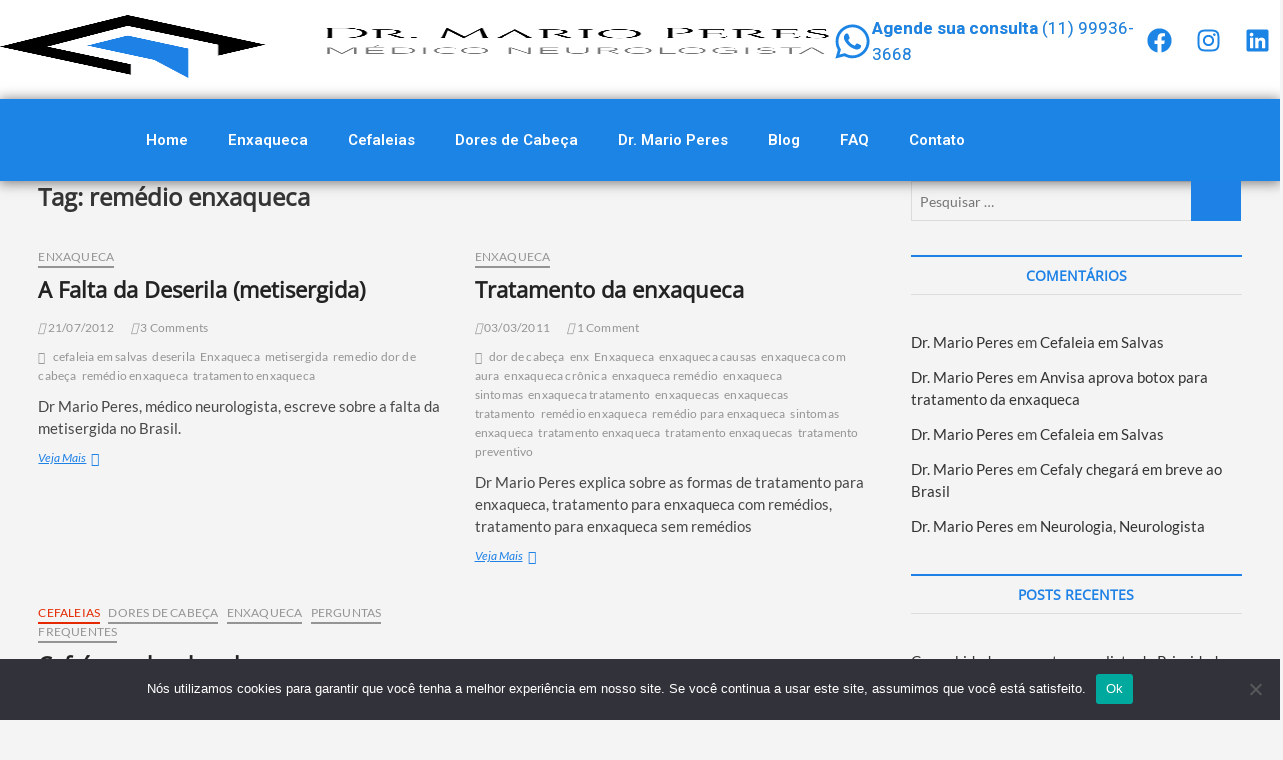

--- FILE ---
content_type: text/html; charset=UTF-8
request_url: https://cefaleias.com.br/tag/remedio-enxaqueca
body_size: 120039
content:
<!DOCTYPE html>
<html lang="pt-BR">
<head>
	<meta charset="UTF-8">
	<meta name="viewport" content="width=device-width, initial-scale=1.0, viewport-fit=cover" />		<title>remédio enxaqueca &#8211; Dor de Cabeça – Dr. Mario Peres</title>
		 		 		 		 		 		 		 		 		 		 		 		 		 		 		 		 		 		 		 		 		 		 		 		 		 		 		 		 		 		 		 		 		 		 		 		 		 		 		 		 		 <meta name='robots' content='noindex, nofollow' />
	<style>img:is([sizes="auto" i], [sizes^="auto," i]) { contain-intrinsic-size: 3000px 1500px }</style>
	
            <script data-no-defer="1" data-ezscrex="false" data-cfasync="false" data-pagespeed-no-defer data-cookieconsent="ignore">
                var ctPublicFunctions = {"_ajax_nonce":"5f32ee6f81","_rest_nonce":"a87081aaef","_ajax_url":"\/wp-admin\/admin-ajax.php","_rest_url":"https:\/\/cefaleias.com.br\/wp-json\/","data__cookies_type":"none","data__ajax_type":"rest","data__bot_detector_enabled":"1","data__frontend_data_log_enabled":1,"cookiePrefix":"","wprocket_detected":false,"host_url":"cefaleias.com.br","text__ee_click_to_select":"Click to select the whole data","text__ee_original_email":"The complete one is","text__ee_got_it":"Got it","text__ee_blocked":"Blocked","text__ee_cannot_connect":"Cannot connect","text__ee_cannot_decode":"Can not decode email. Unknown reason","text__ee_email_decoder":"CleanTalk email decoder","text__ee_wait_for_decoding":"The magic is on the way!","text__ee_decoding_process":"Please wait a few seconds while we decode the contact data."}
            </script>
        
            <script data-no-defer="1" data-ezscrex="false" data-cfasync="false" data-pagespeed-no-defer data-cookieconsent="ignore">
                var ctPublic = {"_ajax_nonce":"5f32ee6f81","settings__forms__check_internal":"0","settings__forms__check_external":"0","settings__forms__force_protection":"0","settings__forms__search_test":"1","settings__data__bot_detector_enabled":"1","settings__sfw__anti_crawler":0,"blog_home":"https:\/\/cefaleias.com.br\/","pixel__setting":"3","pixel__enabled":false,"pixel__url":null,"data__email_check_before_post":"1","data__email_check_exist_post":"1","data__cookies_type":"none","data__key_is_ok":true,"data__visible_fields_required":true,"wl_brandname":"Anti-Spam by CleanTalk","wl_brandname_short":"CleanTalk","ct_checkjs_key":659540428,"emailEncoderPassKey":"f79cb09ffd2944ec9f52d8cf11ec771d","bot_detector_forms_excluded":"W10=","advancedCacheExists":false,"varnishCacheExists":false,"wc_ajax_add_to_cart":false}
            </script>
        <link rel='dns-prefetch' href='//fd.cleantalk.org' />
<link rel="alternate" type="application/rss+xml" title="Feed para Dor de Cabeça – Dr. Mario Peres &raquo;" href="https://cefaleias.com.br/feed" />
<link rel="alternate" type="application/rss+xml" title="Feed de comentários para Dor de Cabeça – Dr. Mario Peres &raquo;" href="https://cefaleias.com.br/comments/feed" />
<link rel="alternate" type="application/rss+xml" title="Feed de tag para Dor de Cabeça – Dr. Mario Peres &raquo; remédio enxaqueca" href="https://cefaleias.com.br/tag/remedio-enxaqueca/feed" />
<script type="text/javascript">
/* <![CDATA[ */
window._wpemojiSettings = {"baseUrl":"https:\/\/s.w.org\/images\/core\/emoji\/16.0.1\/72x72\/","ext":".png","svgUrl":"https:\/\/s.w.org\/images\/core\/emoji\/16.0.1\/svg\/","svgExt":".svg","source":{"concatemoji":"https:\/\/cefaleias.com.br\/wp-includes\/js\/wp-emoji-release.min.js?ver=2df3c37bb6b83514f5b1ff4ce87692f1"}};
/*! This file is auto-generated */
!function(s,n){var o,i,e;function c(e){try{var t={supportTests:e,timestamp:(new Date).valueOf()};sessionStorage.setItem(o,JSON.stringify(t))}catch(e){}}function p(e,t,n){e.clearRect(0,0,e.canvas.width,e.canvas.height),e.fillText(t,0,0);var t=new Uint32Array(e.getImageData(0,0,e.canvas.width,e.canvas.height).data),a=(e.clearRect(0,0,e.canvas.width,e.canvas.height),e.fillText(n,0,0),new Uint32Array(e.getImageData(0,0,e.canvas.width,e.canvas.height).data));return t.every(function(e,t){return e===a[t]})}function u(e,t){e.clearRect(0,0,e.canvas.width,e.canvas.height),e.fillText(t,0,0);for(var n=e.getImageData(16,16,1,1),a=0;a<n.data.length;a++)if(0!==n.data[a])return!1;return!0}function f(e,t,n,a){switch(t){case"flag":return n(e,"\ud83c\udff3\ufe0f\u200d\u26a7\ufe0f","\ud83c\udff3\ufe0f\u200b\u26a7\ufe0f")?!1:!n(e,"\ud83c\udde8\ud83c\uddf6","\ud83c\udde8\u200b\ud83c\uddf6")&&!n(e,"\ud83c\udff4\udb40\udc67\udb40\udc62\udb40\udc65\udb40\udc6e\udb40\udc67\udb40\udc7f","\ud83c\udff4\u200b\udb40\udc67\u200b\udb40\udc62\u200b\udb40\udc65\u200b\udb40\udc6e\u200b\udb40\udc67\u200b\udb40\udc7f");case"emoji":return!a(e,"\ud83e\udedf")}return!1}function g(e,t,n,a){var r="undefined"!=typeof WorkerGlobalScope&&self instanceof WorkerGlobalScope?new OffscreenCanvas(300,150):s.createElement("canvas"),o=r.getContext("2d",{willReadFrequently:!0}),i=(o.textBaseline="top",o.font="600 32px Arial",{});return e.forEach(function(e){i[e]=t(o,e,n,a)}),i}function t(e){var t=s.createElement("script");t.src=e,t.defer=!0,s.head.appendChild(t)}"undefined"!=typeof Promise&&(o="wpEmojiSettingsSupports",i=["flag","emoji"],n.supports={everything:!0,everythingExceptFlag:!0},e=new Promise(function(e){s.addEventListener("DOMContentLoaded",e,{once:!0})}),new Promise(function(t){var n=function(){try{var e=JSON.parse(sessionStorage.getItem(o));if("object"==typeof e&&"number"==typeof e.timestamp&&(new Date).valueOf()<e.timestamp+604800&&"object"==typeof e.supportTests)return e.supportTests}catch(e){}return null}();if(!n){if("undefined"!=typeof Worker&&"undefined"!=typeof OffscreenCanvas&&"undefined"!=typeof URL&&URL.createObjectURL&&"undefined"!=typeof Blob)try{var e="postMessage("+g.toString()+"("+[JSON.stringify(i),f.toString(),p.toString(),u.toString()].join(",")+"));",a=new Blob([e],{type:"text/javascript"}),r=new Worker(URL.createObjectURL(a),{name:"wpTestEmojiSupports"});return void(r.onmessage=function(e){c(n=e.data),r.terminate(),t(n)})}catch(e){}c(n=g(i,f,p,u))}t(n)}).then(function(e){for(var t in e)n.supports[t]=e[t],n.supports.everything=n.supports.everything&&n.supports[t],"flag"!==t&&(n.supports.everythingExceptFlag=n.supports.everythingExceptFlag&&n.supports[t]);n.supports.everythingExceptFlag=n.supports.everythingExceptFlag&&!n.supports.flag,n.DOMReady=!1,n.readyCallback=function(){n.DOMReady=!0}}).then(function(){return e}).then(function(){var e;n.supports.everything||(n.readyCallback(),(e=n.source||{}).concatemoji?t(e.concatemoji):e.wpemoji&&e.twemoji&&(t(e.twemoji),t(e.wpemoji)))}))}((window,document),window._wpemojiSettings);
/* ]]> */
</script>
<style id='wp-emoji-styles-inline-css' type='text/css'>

	img.wp-smiley, img.emoji {
		display: inline !important;
		border: none !important;
		box-shadow: none !important;
		height: 1em !important;
		width: 1em !important;
		margin: 0 0.07em !important;
		vertical-align: -0.1em !important;
		background: none !important;
		padding: 0 !important;
	}
</style>
<link rel='stylesheet' id='wp-block-library-css' href='https://cefaleias.com.br/wp-includes/css/dist/block-library/style.min.css?ver=2df3c37bb6b83514f5b1ff4ce87692f1' type='text/css' media='all' />
<style id='classic-theme-styles-inline-css' type='text/css'>
/*! This file is auto-generated */
.wp-block-button__link{color:#fff;background-color:#32373c;border-radius:9999px;box-shadow:none;text-decoration:none;padding:calc(.667em + 2px) calc(1.333em + 2px);font-size:1.125em}.wp-block-file__button{background:#32373c;color:#fff;text-decoration:none}
</style>
<style id='global-styles-inline-css' type='text/css'>
:root{--wp--preset--aspect-ratio--square: 1;--wp--preset--aspect-ratio--4-3: 4/3;--wp--preset--aspect-ratio--3-4: 3/4;--wp--preset--aspect-ratio--3-2: 3/2;--wp--preset--aspect-ratio--2-3: 2/3;--wp--preset--aspect-ratio--16-9: 16/9;--wp--preset--aspect-ratio--9-16: 9/16;--wp--preset--color--black: #000000;--wp--preset--color--cyan-bluish-gray: #abb8c3;--wp--preset--color--white: #ffffff;--wp--preset--color--pale-pink: #f78da7;--wp--preset--color--vivid-red: #cf2e2e;--wp--preset--color--luminous-vivid-orange: #ff6900;--wp--preset--color--luminous-vivid-amber: #fcb900;--wp--preset--color--light-green-cyan: #7bdcb5;--wp--preset--color--vivid-green-cyan: #00d084;--wp--preset--color--pale-cyan-blue: #8ed1fc;--wp--preset--color--vivid-cyan-blue: #0693e3;--wp--preset--color--vivid-purple: #9b51e0;--wp--preset--gradient--vivid-cyan-blue-to-vivid-purple: linear-gradient(135deg,rgba(6,147,227,1) 0%,rgb(155,81,224) 100%);--wp--preset--gradient--light-green-cyan-to-vivid-green-cyan: linear-gradient(135deg,rgb(122,220,180) 0%,rgb(0,208,130) 100%);--wp--preset--gradient--luminous-vivid-amber-to-luminous-vivid-orange: linear-gradient(135deg,rgba(252,185,0,1) 0%,rgba(255,105,0,1) 100%);--wp--preset--gradient--luminous-vivid-orange-to-vivid-red: linear-gradient(135deg,rgba(255,105,0,1) 0%,rgb(207,46,46) 100%);--wp--preset--gradient--very-light-gray-to-cyan-bluish-gray: linear-gradient(135deg,rgb(238,238,238) 0%,rgb(169,184,195) 100%);--wp--preset--gradient--cool-to-warm-spectrum: linear-gradient(135deg,rgb(74,234,220) 0%,rgb(151,120,209) 20%,rgb(207,42,186) 40%,rgb(238,44,130) 60%,rgb(251,105,98) 80%,rgb(254,248,76) 100%);--wp--preset--gradient--blush-light-purple: linear-gradient(135deg,rgb(255,206,236) 0%,rgb(152,150,240) 100%);--wp--preset--gradient--blush-bordeaux: linear-gradient(135deg,rgb(254,205,165) 0%,rgb(254,45,45) 50%,rgb(107,0,62) 100%);--wp--preset--gradient--luminous-dusk: linear-gradient(135deg,rgb(255,203,112) 0%,rgb(199,81,192) 50%,rgb(65,88,208) 100%);--wp--preset--gradient--pale-ocean: linear-gradient(135deg,rgb(255,245,203) 0%,rgb(182,227,212) 50%,rgb(51,167,181) 100%);--wp--preset--gradient--electric-grass: linear-gradient(135deg,rgb(202,248,128) 0%,rgb(113,206,126) 100%);--wp--preset--gradient--midnight: linear-gradient(135deg,rgb(2,3,129) 0%,rgb(40,116,252) 100%);--wp--preset--font-size--small: 13px;--wp--preset--font-size--medium: 20px;--wp--preset--font-size--large: 36px;--wp--preset--font-size--x-large: 42px;--wp--preset--spacing--20: 0.44rem;--wp--preset--spacing--30: 0.67rem;--wp--preset--spacing--40: 1rem;--wp--preset--spacing--50: 1.5rem;--wp--preset--spacing--60: 2.25rem;--wp--preset--spacing--70: 3.38rem;--wp--preset--spacing--80: 5.06rem;--wp--preset--shadow--natural: 6px 6px 9px rgba(0, 0, 0, 0.2);--wp--preset--shadow--deep: 12px 12px 50px rgba(0, 0, 0, 0.4);--wp--preset--shadow--sharp: 6px 6px 0px rgba(0, 0, 0, 0.2);--wp--preset--shadow--outlined: 6px 6px 0px -3px rgba(255, 255, 255, 1), 6px 6px rgba(0, 0, 0, 1);--wp--preset--shadow--crisp: 6px 6px 0px rgba(0, 0, 0, 1);}:where(.is-layout-flex){gap: 0.5em;}:where(.is-layout-grid){gap: 0.5em;}body .is-layout-flex{display: flex;}.is-layout-flex{flex-wrap: wrap;align-items: center;}.is-layout-flex > :is(*, div){margin: 0;}body .is-layout-grid{display: grid;}.is-layout-grid > :is(*, div){margin: 0;}:where(.wp-block-columns.is-layout-flex){gap: 2em;}:where(.wp-block-columns.is-layout-grid){gap: 2em;}:where(.wp-block-post-template.is-layout-flex){gap: 1.25em;}:where(.wp-block-post-template.is-layout-grid){gap: 1.25em;}.has-black-color{color: var(--wp--preset--color--black) !important;}.has-cyan-bluish-gray-color{color: var(--wp--preset--color--cyan-bluish-gray) !important;}.has-white-color{color: var(--wp--preset--color--white) !important;}.has-pale-pink-color{color: var(--wp--preset--color--pale-pink) !important;}.has-vivid-red-color{color: var(--wp--preset--color--vivid-red) !important;}.has-luminous-vivid-orange-color{color: var(--wp--preset--color--luminous-vivid-orange) !important;}.has-luminous-vivid-amber-color{color: var(--wp--preset--color--luminous-vivid-amber) !important;}.has-light-green-cyan-color{color: var(--wp--preset--color--light-green-cyan) !important;}.has-vivid-green-cyan-color{color: var(--wp--preset--color--vivid-green-cyan) !important;}.has-pale-cyan-blue-color{color: var(--wp--preset--color--pale-cyan-blue) !important;}.has-vivid-cyan-blue-color{color: var(--wp--preset--color--vivid-cyan-blue) !important;}.has-vivid-purple-color{color: var(--wp--preset--color--vivid-purple) !important;}.has-black-background-color{background-color: var(--wp--preset--color--black) !important;}.has-cyan-bluish-gray-background-color{background-color: var(--wp--preset--color--cyan-bluish-gray) !important;}.has-white-background-color{background-color: var(--wp--preset--color--white) !important;}.has-pale-pink-background-color{background-color: var(--wp--preset--color--pale-pink) !important;}.has-vivid-red-background-color{background-color: var(--wp--preset--color--vivid-red) !important;}.has-luminous-vivid-orange-background-color{background-color: var(--wp--preset--color--luminous-vivid-orange) !important;}.has-luminous-vivid-amber-background-color{background-color: var(--wp--preset--color--luminous-vivid-amber) !important;}.has-light-green-cyan-background-color{background-color: var(--wp--preset--color--light-green-cyan) !important;}.has-vivid-green-cyan-background-color{background-color: var(--wp--preset--color--vivid-green-cyan) !important;}.has-pale-cyan-blue-background-color{background-color: var(--wp--preset--color--pale-cyan-blue) !important;}.has-vivid-cyan-blue-background-color{background-color: var(--wp--preset--color--vivid-cyan-blue) !important;}.has-vivid-purple-background-color{background-color: var(--wp--preset--color--vivid-purple) !important;}.has-black-border-color{border-color: var(--wp--preset--color--black) !important;}.has-cyan-bluish-gray-border-color{border-color: var(--wp--preset--color--cyan-bluish-gray) !important;}.has-white-border-color{border-color: var(--wp--preset--color--white) !important;}.has-pale-pink-border-color{border-color: var(--wp--preset--color--pale-pink) !important;}.has-vivid-red-border-color{border-color: var(--wp--preset--color--vivid-red) !important;}.has-luminous-vivid-orange-border-color{border-color: var(--wp--preset--color--luminous-vivid-orange) !important;}.has-luminous-vivid-amber-border-color{border-color: var(--wp--preset--color--luminous-vivid-amber) !important;}.has-light-green-cyan-border-color{border-color: var(--wp--preset--color--light-green-cyan) !important;}.has-vivid-green-cyan-border-color{border-color: var(--wp--preset--color--vivid-green-cyan) !important;}.has-pale-cyan-blue-border-color{border-color: var(--wp--preset--color--pale-cyan-blue) !important;}.has-vivid-cyan-blue-border-color{border-color: var(--wp--preset--color--vivid-cyan-blue) !important;}.has-vivid-purple-border-color{border-color: var(--wp--preset--color--vivid-purple) !important;}.has-vivid-cyan-blue-to-vivid-purple-gradient-background{background: var(--wp--preset--gradient--vivid-cyan-blue-to-vivid-purple) !important;}.has-light-green-cyan-to-vivid-green-cyan-gradient-background{background: var(--wp--preset--gradient--light-green-cyan-to-vivid-green-cyan) !important;}.has-luminous-vivid-amber-to-luminous-vivid-orange-gradient-background{background: var(--wp--preset--gradient--luminous-vivid-amber-to-luminous-vivid-orange) !important;}.has-luminous-vivid-orange-to-vivid-red-gradient-background{background: var(--wp--preset--gradient--luminous-vivid-orange-to-vivid-red) !important;}.has-very-light-gray-to-cyan-bluish-gray-gradient-background{background: var(--wp--preset--gradient--very-light-gray-to-cyan-bluish-gray) !important;}.has-cool-to-warm-spectrum-gradient-background{background: var(--wp--preset--gradient--cool-to-warm-spectrum) !important;}.has-blush-light-purple-gradient-background{background: var(--wp--preset--gradient--blush-light-purple) !important;}.has-blush-bordeaux-gradient-background{background: var(--wp--preset--gradient--blush-bordeaux) !important;}.has-luminous-dusk-gradient-background{background: var(--wp--preset--gradient--luminous-dusk) !important;}.has-pale-ocean-gradient-background{background: var(--wp--preset--gradient--pale-ocean) !important;}.has-electric-grass-gradient-background{background: var(--wp--preset--gradient--electric-grass) !important;}.has-midnight-gradient-background{background: var(--wp--preset--gradient--midnight) !important;}.has-small-font-size{font-size: var(--wp--preset--font-size--small) !important;}.has-medium-font-size{font-size: var(--wp--preset--font-size--medium) !important;}.has-large-font-size{font-size: var(--wp--preset--font-size--large) !important;}.has-x-large-font-size{font-size: var(--wp--preset--font-size--x-large) !important;}
:where(.wp-block-post-template.is-layout-flex){gap: 1.25em;}:where(.wp-block-post-template.is-layout-grid){gap: 1.25em;}
:where(.wp-block-columns.is-layout-flex){gap: 2em;}:where(.wp-block-columns.is-layout-grid){gap: 2em;}
:root :where(.wp-block-pullquote){font-size: 1.5em;line-height: 1.6;}
</style>
<link rel='stylesheet' id='cleantalk-public-css-css' href='https://cefaleias.com.br/wp-content/plugins/cleantalk-spam-protect/css/cleantalk-public.min.css?ver=6.67_1762691846' type='text/css' media='all' />
<link rel='stylesheet' id='cleantalk-email-decoder-css-css' href='https://cefaleias.com.br/wp-content/plugins/cleantalk-spam-protect/css/cleantalk-email-decoder.min.css?ver=6.67_1762691846' type='text/css' media='all' />
<link rel='stylesheet' id='contact-form-7-css' href='https://cefaleias.com.br/wp-content/plugins/contact-form-7/includes/css/styles.css?ver=6.1.3' type='text/css' media='all' />
<link rel='stylesheet' id='cookie-notice-front-css' href='https://cefaleias.com.br/wp-content/plugins/cookie-notice/css/front.min.css?ver=2.5.8' type='text/css' media='all' />
<link rel='stylesheet' id='magbook-style-css' href='https://cefaleias.com.br/wp-content/themes/magbook/style.css?ver=2df3c37bb6b83514f5b1ff4ce87692f1' type='text/css' media='all' />
<style id='magbook-style-inline-css' type='text/css'>
	/****************************************************************/
						/*.... Color Style ....*/
	/****************************************************************/
	/* Nav, links and hover */

a,
ul li a:hover,
ol li a:hover,
.top-bar .top-bar-menu a:hover,
.top-bar .top-bar-menu a:focus,
.main-navigation a:hover, /* Navigation */
.main-navigation a:focus,
.main-navigation ul li.current-menu-item a,
.main-navigation ul li.current_page_ancestor a,
.main-navigation ul li.current-menu-ancestor a,
.main-navigation ul li.current_page_item a,
.main-navigation ul li:hover > a,
.main-navigation li.current-menu-ancestor.menu-item-has-children > a:after,
.main-navigation li.current-menu-item.menu-item-has-children > a:after,
.main-navigation ul li:hover > a:after,
.main-navigation li.menu-item-has-children > a:hover:after,
.main-navigation li.page_item_has_children > a:hover:after,
.main-navigation ul li ul li a:hover,
.main-navigation ul li ul li a:focus,
.main-navigation ul li ul li:hover > a,
.main-navigation ul li.current-menu-item ul li a:hover,
.side-menu-wrap .side-nav-wrap a:hover, /* Side Menu */
.side-menu-wrap .side-nav-wrap a:focus,
.entry-title a:hover, /* Post */
.entry-title a:focus,
.entry-title a:active,
.entry-meta a:hover,
.image-navigation .nav-links a,
a.more-link,
.widget ul li a:hover, /* Widgets */
.widget ul li a:focus,
.widget-title a:hover,
.widget_contact ul li a:hover,
.widget_contact ul li a:focus,
.site-info .copyright a:hover, /* Footer */
.site-info .copyright a:focus,
#secondary .widget-title,
#colophon .widget ul li a:hover,
#colophon .widget ul li a:focus,
#footer-navigation a:hover,
#footer-navigation a:focus {
	color: #1e81e6;
}


.cat-tab-menu li:hover,
.cat-tab-menu li.active {
	color: #1e81e6 !important;
}

#sticky-header,
#secondary .widget-title,
.side-menu {
	border-top-color: #1e81e6;
}

/* Webkit */
::selection {
	background: #1e81e6;
	color: #fff;
}

/* Gecko/Mozilla */
::-moz-selection {
	background: #1e81e6;
	color: #fff;
}

/* Accessibility
================================================== */
.screen-reader-text:hover,
.screen-reader-text:active,
.screen-reader-text:focus {
	background-color: #f1f1f1;
	color: #1e81e6;
}

/* Default Buttons
================================================== */
input[type="reset"],/* Forms  */
input[type="button"],
input[type="submit"],
.main-slider .flex-control-nav a.flex-active,
.main-slider .flex-control-nav a:hover,
.go-to-top .icon-bg,
.search-submit,
.btn-default,
.widget_tag_cloud a {
	background-color: #1e81e6;
}

/* Top Bar Background
================================================== */
.top-bar {
	background-color: #1e81e6;
}

/* Breaking News
================================================== */
.breaking-news-header,
.news-header-title:after {
	background-color: #1e81e6;
}

.breaking-news-slider .flex-direction-nav li a:hover,
.breaking-news-slider .flex-pauseplay a:hover {
	background-color: #1e81e6;
	border-color: #1e81e6;
}

/* Feature News
================================================== */
.feature-news-title {
	border-color: #1e81e6;
}

.feature-news-slider .flex-direction-nav li a:hover {
	background-color: #1e81e6;
	border-color: #1e81e6;
}

/* Tab Widget
================================================== */
.tab-menu,
.mb-tag-cloud .mb-tags a {
	background-color: #1e81e6;
}

/* Category Box Widgets
================================================== */
.widget-cat-box .widget-title {
	color: #1e81e6;
}

.widget-cat-box .widget-title span {
	border-bottom: 1px solid #1e81e6;
}

/* Category Box two Widgets
================================================== */
.widget-cat-box-2 .widget-title {
	color: #1e81e6;
}

.widget-cat-box-2 .widget-title span {
	border-bottom: 1px solid #1e81e6;
}

/* #bbpress
================================================== */
#bbpress-forums .bbp-topics a:hover {
	color: #1e81e6;
}

.bbp-submit-wrapper button.submit {
	background-color: #1e81e6;
	border: 1px solid #1e81e6;
}

/* Woocommerce
================================================== */
.woocommerce #respond input#submit,
.woocommerce a.button, 
.woocommerce button.button, 
.woocommerce input.button,
.woocommerce #respond input#submit.alt, 
.woocommerce a.button.alt, 
.woocommerce button.button.alt, 
.woocommerce input.button.alt,
.woocommerce-demo-store p.demo_store,
.top-bar .cart-value {
	background-color: #1e81e6;
}

.woocommerce .woocommerce-message:before {
	color: #1e81e6;
}

/* Category Slider widget */
.widget-cat-slider .widget-title {
	color: #a57a6b;
}

.widget-cat-slider .widget-title span {
	border-bottom: 1px solid #a57a6b;
}

/* Category Grid widget */
.widget-cat-grid .widget-title {
	color: #a57a6b;
}

.widget-cat-grid .widget-title span {
	border-bottom: 1px solid #a57a6b;
}

</style>
<link rel='stylesheet' id='font-awesome-css' href='https://cefaleias.com.br/wp-content/plugins/elementor/assets/lib/font-awesome/css/font-awesome.min.css?ver=4.7.0' type='text/css' media='all' />
<link rel='stylesheet' id='magbook-responsive-css' href='https://cefaleias.com.br/wp-content/themes/magbook/css/responsive.css?ver=2df3c37bb6b83514f5b1ff4ce87692f1' type='text/css' media='all' />
<link rel='stylesheet' id='magbook-google-fonts-css' href='https://cefaleias.com.br/wp-content/fonts/157ff1159d4564303c71729bb66630a0.css?ver=2df3c37bb6b83514f5b1ff4ce87692f1' type='text/css' media='all' />
<link rel='stylesheet' id='elementor-frontend-css' href='https://cefaleias.com.br/wp-content/plugins/elementor/assets/css/frontend.min.css?ver=3.32.5' type='text/css' media='all' />
<link rel='stylesheet' id='widget-image-css' href='https://cefaleias.com.br/wp-content/plugins/elementor/assets/css/widget-image.min.css?ver=3.32.5' type='text/css' media='all' />
<link rel='stylesheet' id='widget-icon-box-css' href='https://cefaleias.com.br/wp-content/plugins/elementor/assets/css/widget-icon-box.min.css?ver=3.32.5' type='text/css' media='all' />
<link rel='stylesheet' id='widget-social-icons-css' href='https://cefaleias.com.br/wp-content/plugins/elementor/assets/css/widget-social-icons.min.css?ver=3.32.5' type='text/css' media='all' />
<link rel='stylesheet' id='e-apple-webkit-css' href='https://cefaleias.com.br/wp-content/plugins/elementor/assets/css/conditionals/apple-webkit.min.css?ver=3.32.5' type='text/css' media='all' />
<link rel='stylesheet' id='e-animation-grow-css' href='https://cefaleias.com.br/wp-content/plugins/elementor/assets/lib/animations/styles/e-animation-grow.min.css?ver=3.32.5' type='text/css' media='all' />
<link rel='stylesheet' id='widget-nav-menu-css' href='https://cefaleias.com.br/wp-content/plugins/elementor-pro/assets/css/widget-nav-menu.min.css?ver=3.32.1' type='text/css' media='all' />
<link rel='stylesheet' id='widget-search-css' href='https://cefaleias.com.br/wp-content/plugins/elementor-pro/assets/css/widget-search.min.css?ver=3.32.1' type='text/css' media='all' />
<link rel='stylesheet' id='e-sticky-css' href='https://cefaleias.com.br/wp-content/plugins/elementor-pro/assets/css/modules/sticky.min.css?ver=3.32.1' type='text/css' media='all' />
<link rel='stylesheet' id='e-motion-fx-css' href='https://cefaleias.com.br/wp-content/plugins/elementor-pro/assets/css/modules/motion-fx.min.css?ver=3.32.1' type='text/css' media='all' />
<link rel='stylesheet' id='elementor-post-6805-css' href='https://cefaleias.com.br/wp-content/uploads/elementor/css/post-6805.css?ver=1766920414' type='text/css' media='all' />
<link rel='stylesheet' id='stratum-widgets-style-css' href='https://cefaleias.com.br/wp-content/plugins/stratum/assets/css/style.min.css?ver=1.6.1' type='text/css' media='all' />
<link rel='stylesheet' id='elementor-post-6812-css' href='https://cefaleias.com.br/wp-content/uploads/elementor/css/post-6812.css?ver=1766920419' type='text/css' media='all' />
<link rel='stylesheet' id='elementor-post-6834-css' href='https://cefaleias.com.br/wp-content/uploads/elementor/css/post-6834.css?ver=1766920419' type='text/css' media='all' />
<link rel='stylesheet' id='elementor-gf-roboto-css' href='https://fonts.googleapis.com/css?family=Roboto:100,100italic,200,200italic,300,300italic,400,400italic,500,500italic,600,600italic,700,700italic,800,800italic,900,900italic&#038;display=swap' type='text/css' media='all' />
<link rel='stylesheet' id='elementor-gf-robotoslab-css' href='https://fonts.googleapis.com/css?family=Roboto+Slab:100,100italic,200,200italic,300,300italic,400,400italic,500,500italic,600,600italic,700,700italic,800,800italic,900,900italic&#038;display=swap' type='text/css' media='all' />
<script type="text/javascript" src="https://cefaleias.com.br/wp-includes/js/jquery/jquery.min.js?ver=3.7.1" id="jquery-core-js"></script>
<script type="text/javascript" src="https://cefaleias.com.br/wp-includes/js/jquery/jquery-migrate.min.js?ver=3.4.1" id="jquery-migrate-js"></script>
<script type="text/javascript" src="https://cefaleias.com.br/wp-content/plugins/cleantalk-spam-protect/js/apbct-public-bundle.min.js?ver=6.67_1762691846" id="apbct-public-bundle.min-js-js"></script>
<script type="text/javascript" src="https://fd.cleantalk.org/ct-bot-detector-wrapper.js?ver=6.67" id="ct_bot_detector-js" defer="defer" data-wp-strategy="defer"></script>
<script type="text/javascript" id="cookie-notice-front-js-before">
/* <![CDATA[ */
var cnArgs = {"ajaxUrl":"https:\/\/cefaleias.com.br\/wp-admin\/admin-ajax.php","nonce":"e57893ad17","hideEffect":"fade","position":"bottom","onScroll":false,"onScrollOffset":100,"onClick":false,"cookieName":"cookie_notice_accepted","cookieTime":2592000,"cookieTimeRejected":2592000,"globalCookie":false,"redirection":false,"cache":false,"revokeCookies":false,"revokeCookiesOpt":"automatic"};
/* ]]> */
</script>
<script type="text/javascript" src="https://cefaleias.com.br/wp-content/plugins/cookie-notice/js/front.min.js?ver=2.5.8" id="cookie-notice-front-js"></script>
<!--[if lt IE 9]>
<script type="text/javascript" src="https://cefaleias.com.br/wp-content/themes/magbook/js/html5.js?ver=3.7.3" id="html5-js"></script>
<![endif]-->
<link rel="https://api.w.org/" href="https://cefaleias.com.br/wp-json/" /><link rel="alternate" title="JSON" type="application/json" href="https://cefaleias.com.br/wp-json/wp/v2/tags/223" /><link rel="EditURI" type="application/rsd+xml" title="RSD" href="https://cefaleias.com.br/xmlrpc.php?rsd" />

		<!-- GA Google Analytics @ https://m0n.co/ga -->
		<script async src="https://www.googletagmanager.com/gtag/js?id=G-KXY3GMNG09"></script>
		<script>
			window.dataLayer = window.dataLayer || [];
			function gtag(){dataLayer.push(arguments);}
			gtag('js', new Date());
			gtag('config', 'G-KXY3GMNG09');
		</script>

		<meta name="viewport" content="width=device-width" />
	<meta name="generator" content="Elementor 3.32.5; features: e_font_icon_svg, additional_custom_breakpoints; settings: css_print_method-external, google_font-enabled, font_display-swap">
<style type="text/css">.recentcomments a{display:inline !important;padding:0 !important;margin:0 !important;}</style>			<style>
				.e-con.e-parent:nth-of-type(n+4):not(.e-lazyloaded):not(.e-no-lazyload),
				.e-con.e-parent:nth-of-type(n+4):not(.e-lazyloaded):not(.e-no-lazyload) * {
					background-image: none !important;
				}
				@media screen and (max-height: 1024px) {
					.e-con.e-parent:nth-of-type(n+3):not(.e-lazyloaded):not(.e-no-lazyload),
					.e-con.e-parent:nth-of-type(n+3):not(.e-lazyloaded):not(.e-no-lazyload) * {
						background-image: none !important;
					}
				}
				@media screen and (max-height: 640px) {
					.e-con.e-parent:nth-of-type(n+2):not(.e-lazyloaded):not(.e-no-lazyload),
					.e-con.e-parent:nth-of-type(n+2):not(.e-lazyloaded):not(.e-no-lazyload) * {
						background-image: none !important;
					}
				}
			</style>
			<link rel="icon" href="https://cefaleias.com.br/wp-content/uploads/2025/09/logopng-150x150.png" sizes="32x32" />
<link rel="icon" href="https://cefaleias.com.br/wp-content/uploads/2025/09/logopng.png" sizes="192x192" />
<link rel="apple-touch-icon" href="https://cefaleias.com.br/wp-content/uploads/2025/09/logopng.png" />
<meta name="msapplication-TileImage" content="https://cefaleias.com.br/wp-content/uploads/2025/09/logopng.png" />
</head>
<body data-rsssl=1 class="archive tag tag-remedio-enxaqueca tag-223 wp-custom-logo wp-embed-responsive wp-theme-magbook cookies-not-set boxed-layout two-column-blog n-sld top-logo-title elementor-default elementor-kit-6805">
		<header data-elementor-type="header" data-elementor-id="6812" class="elementor elementor-6812 elementor-location-header" data-elementor-post-type="elementor_library">
			<div class="elementor-element elementor-element-7a773e0 e-con-full e-flex e-con e-parent" data-id="7a773e0" data-element_type="container" data-settings="{&quot;background_background&quot;:&quot;classic&quot;}">
				<div class="elementor-element elementor-element-d496f83 elementor-widget elementor-widget-theme-site-logo elementor-widget-image" data-id="d496f83" data-element_type="widget" data-widget_type="theme-site-logo.default">
											<a href="https://cefaleias.com.br">
			<img fetchpriority="high" width="934" height="306" src="https://cefaleias.com.br/wp-content/uploads/2025/09/logo-3.png" class="attachment-full size-full wp-image-6821" alt="" srcset="https://cefaleias.com.br/wp-content/uploads/2025/09/logo-3.png 934w, https://cefaleias.com.br/wp-content/uploads/2025/09/logo-3-300x98.png 300w" sizes="(max-width: 934px) 100vw, 934px" />				</a>
											</div>
				<div class="elementor-element elementor-element-b75a1da elementor-position-left elementor-view-default elementor-mobile-position-top elementor-widget elementor-widget-icon-box" data-id="b75a1da" data-element_type="widget" data-widget_type="icon-box.default">
							<div class="elementor-icon-box-wrapper">

						<div class="elementor-icon-box-icon">
				<a href="https://api.whatsapp.com/send/?phone=5511999363668&#038;text&#038;type=phone_number&#038;app_absent=0" class="elementor-icon" tabindex="-1">
				<svg aria-hidden="true" class="e-font-icon-svg e-fab-whatsapp" viewBox="0 0 448 512" xmlns="http://www.w3.org/2000/svg"><path d="M380.9 97.1C339 55.1 283.2 32 223.9 32c-122.4 0-222 99.6-222 222 0 39.1 10.2 77.3 29.6 111L0 480l117.7-30.9c32.4 17.7 68.9 27 106.1 27h.1c122.3 0 224.1-99.6 224.1-222 0-59.3-25.2-115-67.1-157zm-157 341.6c-33.2 0-65.7-8.9-94-25.7l-6.7-4-69.8 18.3L72 359.2l-4.4-7c-18.5-29.4-28.2-63.3-28.2-98.2 0-101.7 82.8-184.5 184.6-184.5 49.3 0 95.6 19.2 130.4 54.1 34.8 34.9 56.2 81.2 56.1 130.5 0 101.8-84.9 184.6-186.6 184.6zm101.2-138.2c-5.5-2.8-32.8-16.2-37.9-18-5.1-1.9-8.8-2.8-12.5 2.8-3.7 5.6-14.3 18-17.6 21.8-3.2 3.7-6.5 4.2-12 1.4-32.6-16.3-54-29.1-75.5-66-5.7-9.8 5.7-9.1 16.3-30.3 1.8-3.7.9-6.9-.5-9.7-1.4-2.8-12.5-30.1-17.1-41.2-4.5-10.8-9.1-9.3-12.5-9.5-3.2-.2-6.9-.2-10.6-.2-3.7 0-9.7 1.4-14.8 6.9-5.1 5.6-19.4 19-19.4 46.3 0 27.3 19.9 53.7 22.6 57.4 2.8 3.7 39.1 59.7 94.8 83.8 35.2 15.2 49 16.5 66.6 13.9 10.7-1.6 32.8-13.4 37.4-26.4 4.6-13 4.6-24.1 3.2-26.4-1.3-2.5-5-3.9-10.5-6.6z"></path></svg>				</a>
			</div>
			
						<div class="elementor-icon-box-content">

				
									<p class="elementor-icon-box-description">
						<b>Agende sua consulta</b> (11) 99936-3668					</p>
				
			</div>
			
		</div>
						</div>
				<div class="elementor-element elementor-element-6999ab1 elementor-shape-circle elementor-grid-3 e-grid-align-right elementor-widget elementor-widget-social-icons" data-id="6999ab1" data-element_type="widget" data-widget_type="social-icons.default">
							<div class="elementor-social-icons-wrapper elementor-grid" role="list">
							<span class="elementor-grid-item" role="listitem">
					<a class="elementor-icon elementor-social-icon elementor-social-icon-facebook elementor-repeater-item-11ba5f0" href="https://www.facebook.com/cefaleias" target="_blank">
						<span class="elementor-screen-only">Facebook</span>
						<svg aria-hidden="true" class="e-font-icon-svg e-fab-facebook" viewBox="0 0 512 512" xmlns="http://www.w3.org/2000/svg"><path d="M504 256C504 119 393 8 256 8S8 119 8 256c0 123.78 90.69 226.38 209.25 245V327.69h-63V256h63v-54.64c0-62.15 37-96.48 93.67-96.48 27.14 0 55.52 4.84 55.52 4.84v61h-31.28c-30.8 0-40.41 19.12-40.41 38.73V256h68.78l-11 71.69h-57.78V501C413.31 482.38 504 379.78 504 256z"></path></svg>					</a>
				</span>
							<span class="elementor-grid-item" role="listitem">
					<a class="elementor-icon elementor-social-icon elementor-social-icon-instagram elementor-repeater-item-3a56ef8" href="https://www.instagram.com/drmarioperes/" target="_blank">
						<span class="elementor-screen-only">Instagram</span>
						<svg aria-hidden="true" class="e-font-icon-svg e-fab-instagram" viewBox="0 0 448 512" xmlns="http://www.w3.org/2000/svg"><path d="M224.1 141c-63.6 0-114.9 51.3-114.9 114.9s51.3 114.9 114.9 114.9S339 319.5 339 255.9 287.7 141 224.1 141zm0 189.6c-41.1 0-74.7-33.5-74.7-74.7s33.5-74.7 74.7-74.7 74.7 33.5 74.7 74.7-33.6 74.7-74.7 74.7zm146.4-194.3c0 14.9-12 26.8-26.8 26.8-14.9 0-26.8-12-26.8-26.8s12-26.8 26.8-26.8 26.8 12 26.8 26.8zm76.1 27.2c-1.7-35.9-9.9-67.7-36.2-93.9-26.2-26.2-58-34.4-93.9-36.2-37-2.1-147.9-2.1-184.9 0-35.8 1.7-67.6 9.9-93.9 36.1s-34.4 58-36.2 93.9c-2.1 37-2.1 147.9 0 184.9 1.7 35.9 9.9 67.7 36.2 93.9s58 34.4 93.9 36.2c37 2.1 147.9 2.1 184.9 0 35.9-1.7 67.7-9.9 93.9-36.2 26.2-26.2 34.4-58 36.2-93.9 2.1-37 2.1-147.8 0-184.8zM398.8 388c-7.8 19.6-22.9 34.7-42.6 42.6-29.5 11.7-99.5 9-132.1 9s-102.7 2.6-132.1-9c-19.6-7.8-34.7-22.9-42.6-42.6-11.7-29.5-9-99.5-9-132.1s-2.6-102.7 9-132.1c7.8-19.6 22.9-34.7 42.6-42.6 29.5-11.7 99.5-9 132.1-9s102.7-2.6 132.1 9c19.6 7.8 34.7 22.9 42.6 42.6 11.7 29.5 9 99.5 9 132.1s2.7 102.7-9 132.1z"></path></svg>					</a>
				</span>
							<span class="elementor-grid-item" role="listitem">
					<a class="elementor-icon elementor-social-icon elementor-social-icon-linkedin elementor-repeater-item-4ddf89a" href="https://www.linkedin.com/in/mario-peres-52915710b/" target="_blank">
						<span class="elementor-screen-only">Linkedin</span>
						<svg aria-hidden="true" class="e-font-icon-svg e-fab-linkedin" viewBox="0 0 448 512" xmlns="http://www.w3.org/2000/svg"><path d="M416 32H31.9C14.3 32 0 46.5 0 64.3v383.4C0 465.5 14.3 480 31.9 480H416c17.6 0 32-14.5 32-32.3V64.3c0-17.8-14.4-32.3-32-32.3zM135.4 416H69V202.2h66.5V416zm-33.2-243c-21.3 0-38.5-17.3-38.5-38.5S80.9 96 102.2 96c21.2 0 38.5 17.3 38.5 38.5 0 21.3-17.2 38.5-38.5 38.5zm282.1 243h-66.4V312c0-24.8-.5-56.7-34.5-56.7-34.6 0-39.9 27-39.9 54.9V416h-66.4V202.2h63.7v29.2h.9c8.9-16.8 30.6-34.5 62.9-34.5 67.2 0 79.7 44.3 79.7 101.9V416z"></path></svg>					</a>
				</span>
					</div>
						</div>
				</div>
		<div class="elementor-element elementor-element-cf02ca4 e-flex e-con-boxed e-con e-parent" data-id="cf02ca4" data-element_type="container" data-settings="{&quot;background_background&quot;:&quot;classic&quot;,&quot;background_motion_fx_motion_fx_scrolling&quot;:&quot;yes&quot;,&quot;sticky&quot;:&quot;top&quot;,&quot;background_motion_fx_devices&quot;:[&quot;desktop&quot;,&quot;tablet&quot;,&quot;mobile&quot;],&quot;sticky_on&quot;:[&quot;desktop&quot;,&quot;tablet&quot;,&quot;mobile&quot;],&quot;sticky_offset&quot;:0,&quot;sticky_effects_offset&quot;:0,&quot;sticky_anchor_link_offset&quot;:0}">
					<div class="e-con-inner">
				<div class="elementor-element elementor-element-1b4601a elementor-nav-menu__align-end elementor-nav-menu__text-align-center elementor-nav-menu--dropdown-tablet elementor-nav-menu--toggle elementor-nav-menu--burger elementor-widget elementor-widget-nav-menu" data-id="1b4601a" data-element_type="widget" data-settings="{&quot;toggle_icon_hover_animation&quot;:&quot;grow&quot;,&quot;layout&quot;:&quot;horizontal&quot;,&quot;submenu_icon&quot;:{&quot;value&quot;:&quot;&lt;svg aria-hidden=\&quot;true\&quot; class=\&quot;e-font-icon-svg e-fas-caret-down\&quot; viewBox=\&quot;0 0 320 512\&quot; xmlns=\&quot;http:\/\/www.w3.org\/2000\/svg\&quot;&gt;&lt;path d=\&quot;M31.3 192h257.3c17.8 0 26.7 21.5 14.1 34.1L174.1 354.8c-7.8 7.8-20.5 7.8-28.3 0L17.2 226.1C4.6 213.5 13.5 192 31.3 192z\&quot;&gt;&lt;\/path&gt;&lt;\/svg&gt;&quot;,&quot;library&quot;:&quot;fa-solid&quot;},&quot;toggle&quot;:&quot;burger&quot;}" data-widget_type="nav-menu.default">
								<nav aria-label="Menu" class="elementor-nav-menu--main elementor-nav-menu__container elementor-nav-menu--layout-horizontal e--pointer-text e--animation-grow">
				<ul id="menu-1-1b4601a" class="elementor-nav-menu"><li class="menu-item menu-item-type-post_type menu-item-object-page menu-item-home menu-item-7022"><a href="https://cefaleias.com.br/" class="elementor-item">Home</a></li>
<li class="menu-item menu-item-type-post_type menu-item-object-page menu-item-3720"><a href="https://cefaleias.com.br/enxaqueca" class="elementor-item">Enxaqueca</a></li>
<li class="menu-item menu-item-type-post_type menu-item-object-page menu-item-7461"><a href="https://cefaleias.com.br/cefaleias-2" class="elementor-item">Cefaleias</a></li>
<li class="menu-item menu-item-type-custom menu-item-object-custom menu-item-has-children menu-item-7155"><a href="#" class="elementor-item elementor-item-anchor">Dores de Cabeça</a>
<ul class="sub-menu elementor-nav-menu--dropdown">
	<li class="menu-item menu-item-type-post_type menu-item-object-page menu-item-3838"><a href="https://cefaleias.com.br/dor-de-cabeca-aneurisma-cerebral" class="elementor-sub-item">Aneurisma e Dor de Cabeça</a></li>
	<li class="menu-item menu-item-type-post_type menu-item-object-page menu-item-3839"><a href="https://cefaleias.com.br/sinusite-dor-de-cabeca" class="elementor-sub-item">Sinusite e Dor de Cabeça</a></li>
	<li class="menu-item menu-item-type-post_type menu-item-object-page menu-item-3840"><a href="https://cefaleias.com.br/meningite-dor-de-cabeca" class="elementor-sub-item">Meningite e Dor de Cabeça</a></li>
	<li class="menu-item menu-item-type-post_type menu-item-object-page menu-item-7403"><a href="https://cefaleias.com.br/tdah/tdah-e-dor-de-cabeca" class="elementor-sub-item">TDAH e Dor de Cabeça</a></li>
	<li class="menu-item menu-item-type-post_type menu-item-object-page menu-item-7156"><a href="https://cefaleias.com.br/dengue-e-dor-de-cabeca" class="elementor-sub-item">Dengue e Dor de Cabeça</a></li>
</ul>
</li>
<li class="menu-item menu-item-type-post_type menu-item-object-page menu-item-has-children menu-item-3540"><a href="https://cefaleias.com.br/dr-mario-peres" class="elementor-item">Dr. Mario Peres</a>
<ul class="sub-menu elementor-nav-menu--dropdown">
	<li class="menu-item menu-item-type-post_type menu-item-object-page menu-item-6912"><a href="https://cefaleias.com.br/dr-mario-peres" class="elementor-sub-item">Sobre mim</a></li>
	<li class="menu-item menu-item-type-post_type menu-item-object-page menu-item-3767"><a href="https://cefaleias.com.br/dr-mario-peres/cv-lattes" class="elementor-sub-item">Currículo</a></li>
	<li class="menu-item menu-item-type-post_type menu-item-object-page menu-item-6869"><a href="https://cefaleias.com.br/artigos" class="elementor-sub-item">Artigos</a></li>
	<li class="menu-item menu-item-type-post_type menu-item-object-page menu-item-6120"><a href="https://cefaleias.com.br/materias" class="elementor-sub-item">Matérias</a></li>
	<li class="menu-item menu-item-type-post_type menu-item-object-page menu-item-3822"><a href="https://cefaleias.com.br/livro-dor-de-cabeca-o-que-ela-quer-com-voce" class="elementor-sub-item">Livro</a></li>
</ul>
</li>
<li class="menu-item menu-item-type-post_type menu-item-object-page menu-item-6881"><a href="https://cefaleias.com.br/elementor-pagina-6870" class="elementor-item">Blog</a></li>
<li class="menu-item menu-item-type-post_type menu-item-object-page menu-item-7090"><a href="https://cefaleias.com.br/perguntas-frequentes-2" class="elementor-item">FAQ</a></li>
<li class="menu-item menu-item-type-post_type menu-item-object-page menu-item-6867"><a href="https://cefaleias.com.br/localizacao" class="elementor-item">Contato</a></li>
</ul>			</nav>
					<div class="elementor-menu-toggle" role="button" tabindex="0" aria-label="Alternar menu" aria-expanded="false">
			<svg aria-hidden="true" role="presentation" class="elementor-menu-toggle__icon--open elementor-animation-grow e-font-icon-svg e-eicon-menu-bar" viewBox="0 0 1000 1000" xmlns="http://www.w3.org/2000/svg"><path d="M104 333H896C929 333 958 304 958 271S929 208 896 208H104C71 208 42 237 42 271S71 333 104 333ZM104 583H896C929 583 958 554 958 521S929 458 896 458H104C71 458 42 487 42 521S71 583 104 583ZM104 833H896C929 833 958 804 958 771S929 708 896 708H104C71 708 42 737 42 771S71 833 104 833Z"></path></svg><svg aria-hidden="true" role="presentation" class="elementor-menu-toggle__icon--close elementor-animation-grow e-font-icon-svg e-eicon-close" viewBox="0 0 1000 1000" xmlns="http://www.w3.org/2000/svg"><path d="M742 167L500 408 258 167C246 154 233 150 217 150 196 150 179 158 167 167 154 179 150 196 150 212 150 229 154 242 171 254L408 500 167 742C138 771 138 800 167 829 196 858 225 858 254 829L496 587 738 829C750 842 767 846 783 846 800 846 817 842 829 829 842 817 846 804 846 783 846 767 842 750 829 737L588 500 833 258C863 229 863 200 833 171 804 137 775 137 742 167Z"></path></svg>		</div>
					<nav class="elementor-nav-menu--dropdown elementor-nav-menu__container" aria-hidden="true">
				<ul id="menu-2-1b4601a" class="elementor-nav-menu"><li class="menu-item menu-item-type-post_type menu-item-object-page menu-item-home menu-item-7022"><a href="https://cefaleias.com.br/" class="elementor-item" tabindex="-1">Home</a></li>
<li class="menu-item menu-item-type-post_type menu-item-object-page menu-item-3720"><a href="https://cefaleias.com.br/enxaqueca" class="elementor-item" tabindex="-1">Enxaqueca</a></li>
<li class="menu-item menu-item-type-post_type menu-item-object-page menu-item-7461"><a href="https://cefaleias.com.br/cefaleias-2" class="elementor-item" tabindex="-1">Cefaleias</a></li>
<li class="menu-item menu-item-type-custom menu-item-object-custom menu-item-has-children menu-item-7155"><a href="#" class="elementor-item elementor-item-anchor" tabindex="-1">Dores de Cabeça</a>
<ul class="sub-menu elementor-nav-menu--dropdown">
	<li class="menu-item menu-item-type-post_type menu-item-object-page menu-item-3838"><a href="https://cefaleias.com.br/dor-de-cabeca-aneurisma-cerebral" class="elementor-sub-item" tabindex="-1">Aneurisma e Dor de Cabeça</a></li>
	<li class="menu-item menu-item-type-post_type menu-item-object-page menu-item-3839"><a href="https://cefaleias.com.br/sinusite-dor-de-cabeca" class="elementor-sub-item" tabindex="-1">Sinusite e Dor de Cabeça</a></li>
	<li class="menu-item menu-item-type-post_type menu-item-object-page menu-item-3840"><a href="https://cefaleias.com.br/meningite-dor-de-cabeca" class="elementor-sub-item" tabindex="-1">Meningite e Dor de Cabeça</a></li>
	<li class="menu-item menu-item-type-post_type menu-item-object-page menu-item-7403"><a href="https://cefaleias.com.br/tdah/tdah-e-dor-de-cabeca" class="elementor-sub-item" tabindex="-1">TDAH e Dor de Cabeça</a></li>
	<li class="menu-item menu-item-type-post_type menu-item-object-page menu-item-7156"><a href="https://cefaleias.com.br/dengue-e-dor-de-cabeca" class="elementor-sub-item" tabindex="-1">Dengue e Dor de Cabeça</a></li>
</ul>
</li>
<li class="menu-item menu-item-type-post_type menu-item-object-page menu-item-has-children menu-item-3540"><a href="https://cefaleias.com.br/dr-mario-peres" class="elementor-item" tabindex="-1">Dr. Mario Peres</a>
<ul class="sub-menu elementor-nav-menu--dropdown">
	<li class="menu-item menu-item-type-post_type menu-item-object-page menu-item-6912"><a href="https://cefaleias.com.br/dr-mario-peres" class="elementor-sub-item" tabindex="-1">Sobre mim</a></li>
	<li class="menu-item menu-item-type-post_type menu-item-object-page menu-item-3767"><a href="https://cefaleias.com.br/dr-mario-peres/cv-lattes" class="elementor-sub-item" tabindex="-1">Currículo</a></li>
	<li class="menu-item menu-item-type-post_type menu-item-object-page menu-item-6869"><a href="https://cefaleias.com.br/artigos" class="elementor-sub-item" tabindex="-1">Artigos</a></li>
	<li class="menu-item menu-item-type-post_type menu-item-object-page menu-item-6120"><a href="https://cefaleias.com.br/materias" class="elementor-sub-item" tabindex="-1">Matérias</a></li>
	<li class="menu-item menu-item-type-post_type menu-item-object-page menu-item-3822"><a href="https://cefaleias.com.br/livro-dor-de-cabeca-o-que-ela-quer-com-voce" class="elementor-sub-item" tabindex="-1">Livro</a></li>
</ul>
</li>
<li class="menu-item menu-item-type-post_type menu-item-object-page menu-item-6881"><a href="https://cefaleias.com.br/elementor-pagina-6870" class="elementor-item" tabindex="-1">Blog</a></li>
<li class="menu-item menu-item-type-post_type menu-item-object-page menu-item-7090"><a href="https://cefaleias.com.br/perguntas-frequentes-2" class="elementor-item" tabindex="-1">FAQ</a></li>
<li class="menu-item menu-item-type-post_type menu-item-object-page menu-item-6867"><a href="https://cefaleias.com.br/localizacao" class="elementor-item" tabindex="-1">Contato</a></li>
</ul>			</nav>
						</div>
				<div class="elementor-element elementor-element-fe86651 elementor-widget__width-auto elementor-widget elementor-widget-search" data-id="fe86651" data-element_type="widget" data-settings="{&quot;submit_trigger&quot;:&quot;key_enter&quot;,&quot;live_results&quot;:&quot;yes&quot;,&quot;template_id&quot;:6822,&quot;_animation&quot;:&quot;none&quot;,&quot;minimum_search_characters&quot;:3,&quot;pagination_type_options&quot;:&quot;none&quot;,&quot;results_is_dropdown_width&quot;:&quot;search_field&quot;}" data-widget_type="search.default">
							<search class="e-search hidden" role="search">
			<form class="e-search-form" action="https://cefaleias.com.br" method="get">

				
				<label class="e-search-label" for="search-fe86651">
					<span class="elementor-screen-only">
						Pesquisar					</span>
					<svg aria-hidden="true" class="e-font-icon-svg e-fas-search" viewBox="0 0 512 512" xmlns="http://www.w3.org/2000/svg"><path d="M505 442.7L405.3 343c-4.5-4.5-10.6-7-17-7H372c27.6-35.3 44-79.7 44-128C416 93.1 322.9 0 208 0S0 93.1 0 208s93.1 208 208 208c48.3 0 92.7-16.4 128-44v16.3c0 6.4 2.5 12.5 7 17l99.7 99.7c9.4 9.4 24.6 9.4 33.9 0l28.3-28.3c9.4-9.4 9.4-24.6.1-34zM208 336c-70.7 0-128-57.2-128-128 0-70.7 57.2-128 128-128 70.7 0 128 57.2 128 128 0 70.7-57.2 128-128 128z"></path></svg>				</label>

				<div class="e-search-input-wrapper">
					<input id="search-fe86651" placeholder="Pesquisar" class="e-search-input" type="search" name="s" value="" autocomplete="on" role="combobox" aria-autocomplete="list" aria-expanded="false" aria-controls="results-fe86651" aria-haspopup="listbox">
					<svg aria-hidden="true" class="e-font-icon-svg e-fas-times" viewBox="0 0 352 512" xmlns="http://www.w3.org/2000/svg"><path d="M242.72 256l100.07-100.07c12.28-12.28 12.28-32.19 0-44.48l-22.24-22.24c-12.28-12.28-32.19-12.28-44.48 0L176 189.28 75.93 89.21c-12.28-12.28-32.19-12.28-44.48 0L9.21 111.45c-12.28 12.28-12.28 32.19 0 44.48L109.28 256 9.21 356.07c-12.28 12.28-12.28 32.19 0 44.48l22.24 22.24c12.28 12.28 32.2 12.28 44.48 0L176 322.72l100.07 100.07c12.28 12.28 32.2 12.28 44.48 0l22.24-22.24c12.28-12.28 12.28-32.19 0-44.48L242.72 256z"></path></svg>										<output id="results-fe86651" class="e-search-results-container hide-loader" aria-live="polite" aria-atomic="true" aria-label="Resultados da pesquisa" tabindex="0">
						<div class="e-search-results"></div>
											</output>
									</div>
				
				
				<button class="e-search-submit elementor-screen-only " type="submit" aria-label="Pesquisar">
					
									</button>
				<input type="hidden" name="e_search_props" value="fe86651-6812">
			</form>
		</search>
						</div>
					</div>
				</div>
				</header>
		<div class="wrap">
	<div id="primary" class="content-area">
		<main id="main" class="site-main" role="main">
							<header class="page-header">
					<h1 class="page-title">Tag: <span>remédio enxaqueca</span></h1>				</header><!-- .page-header -->
				<article id="post-5663" class="post-5663 post type-post status-publish format-standard hentry category-enxaqueca tag-cefaleia-em-salvas tag-deserila tag-enxaqueca tag-metisergida tag-remedio-dor-de-cabeca tag-remedio-enxaqueca tag-tratamento-enxaqueca">
					<header class="entry-header">
				 
					<div class="entry-meta">
							<span class="cats-links">
								<a class="cl-11" href="https://cefaleias.com.br/category/enxaqueca">Enxaqueca</a>
				</span><!-- end .cat-links -->
					</div>
								<h2 class="entry-title"> <a href="https://cefaleias.com.br/enxaqueca/falta-deserila-metisergida" title="A Falta da Deserila (metisergida)"> A Falta da Deserila (metisergida) </a> </h2> <!-- end.entry-title -->

				<div class="entry-meta"><span class="author vcard"><a href="https://cefaleias.com.br/author/marioperes" title="A Falta da Deserila (metisergida)"><i class="fa-regular fa-user"></i> Dr. Mario Peres</a></span><span class="posted-on"><a href="https://cefaleias.com.br/enxaqueca/falta-deserila-metisergida" title="21/07/2012"><i class="fa-regular fa-calendar"></i> 21/07/2012</a></span>							<span class="comments">
							<a href="https://cefaleias.com.br/enxaqueca/falta-deserila-metisergida#comments"><i class="fa-regular fa-comment"></i> 3 Comments</a> </span>
												<span class="tag-links">
								<a href="https://cefaleias.com.br/tag/cefaleia-em-salvas" rel="tag">cefaleia em salvas</a><a href="https://cefaleias.com.br/tag/deserila" rel="tag">deserila</a><a href="https://cefaleias.com.br/tag/enxaqueca" rel="tag">Enxaqueca</a><a href="https://cefaleias.com.br/tag/metisergida" rel="tag">metisergida</a><a href="https://cefaleias.com.br/tag/remedio-dor-de-cabeca" rel="tag">remedio dor de cabeça</a><a href="https://cefaleias.com.br/tag/remedio-enxaqueca" rel="tag">remédio enxaqueca</a><a href="https://cefaleias.com.br/tag/tratamento-enxaqueca" rel="tag">tratamento enxaqueca</a>							</span> <!-- end .tag-links -->
						</div> <!-- end .entry-meta -->			</header><!-- end .entry-header -->
			<div class="entry-content">
				<p>Dr Mario Peres, médico neurologista, escreve sobre a falta da metisergida no Brasil.</p>
					<a href="https://cefaleias.com.br/enxaqueca/falta-deserila-metisergida" class="more-link">Veja Mais<span class="screen-reader-text"> A Falta da Deserila (metisergida)</span></a><!-- wp-default -->
								</div> <!-- end .entry-content -->
					</article><!-- end .post -->	<article id="post-2808" class="post-2808 post type-post status-publish format-standard hentry category-enxaqueca tag-dor-de-cabeca tag-enx tag-enxaqueca tag-enxaqueca-causas tag-enxaqueca-com-aura tag-enxaqueca-cronica tag-enxaqueca-remedio tag-enxaqueca-sintomas tag-enxaqueca-tratamento tag-enxaquecas tag-enxaquecas-tratamento tag-remedio-enxaqueca tag-remedio-para-enxaqueca tag-sintomas-enxaqueca tag-tratamento-enxaqueca tag-tratamento-enxaquecas tag-tratamento-preventivo">
					<header class="entry-header">
				 
					<div class="entry-meta">
							<span class="cats-links">
								<a class="cl-11" href="https://cefaleias.com.br/category/enxaqueca">Enxaqueca</a>
				</span><!-- end .cat-links -->
					</div>
								<h2 class="entry-title"> <a href="https://cefaleias.com.br/enxaqueca/enxaqueca-tratamento" title="Tratamento da enxaqueca"> Tratamento da enxaqueca </a> </h2> <!-- end.entry-title -->

				<div class="entry-meta"><span class="author vcard"><a href="https://cefaleias.com.br/author/marioperes" title="Tratamento da enxaqueca"><i class="fa-regular fa-user"></i> Dr. Mario Peres</a></span><span class="posted-on"><a href="https://cefaleias.com.br/enxaqueca/enxaqueca-tratamento" title="03/03/2011"><i class="fa-regular fa-calendar"></i> 03/03/2011</a></span>							<span class="comments">
							<a href="https://cefaleias.com.br/enxaqueca/enxaqueca-tratamento#comments"><i class="fa-regular fa-comment"></i> 1 Comment</a> </span>
												<span class="tag-links">
								<a href="https://cefaleias.com.br/tag/dor-de-cabeca" rel="tag">dor de cabeça</a><a href="https://cefaleias.com.br/tag/enx" rel="tag">enx</a><a href="https://cefaleias.com.br/tag/enxaqueca" rel="tag">Enxaqueca</a><a href="https://cefaleias.com.br/tag/enxaqueca-causas" rel="tag">enxaqueca causas</a><a href="https://cefaleias.com.br/tag/enxaqueca-com-aura" rel="tag">enxaqueca com aura</a><a href="https://cefaleias.com.br/tag/enxaqueca-cronica" rel="tag">enxaqueca crônica</a><a href="https://cefaleias.com.br/tag/enxaqueca-remedio" rel="tag">enxaqueca remédio</a><a href="https://cefaleias.com.br/tag/enxaqueca-sintomas" rel="tag">enxaqueca sintomas</a><a href="https://cefaleias.com.br/tag/enxaqueca-tratamento" rel="tag">enxaqueca tratamento</a><a href="https://cefaleias.com.br/tag/enxaquecas" rel="tag">enxaquecas</a><a href="https://cefaleias.com.br/tag/enxaquecas-tratamento" rel="tag">enxaquecas tratamento</a><a href="https://cefaleias.com.br/tag/remedio-enxaqueca" rel="tag">remédio enxaqueca</a><a href="https://cefaleias.com.br/tag/remedio-para-enxaqueca" rel="tag">remédio para enxaqueca</a><a href="https://cefaleias.com.br/tag/sintomas-enxaqueca" rel="tag">sintomas enxaqueca</a><a href="https://cefaleias.com.br/tag/tratamento-enxaqueca" rel="tag">tratamento enxaqueca</a><a href="https://cefaleias.com.br/tag/tratamento-enxaquecas" rel="tag">tratamento enxaquecas</a><a href="https://cefaleias.com.br/tag/tratamento-preventivo" rel="tag">tratamento preventivo</a>							</span> <!-- end .tag-links -->
						</div> <!-- end .entry-meta -->			</header><!-- end .entry-header -->
			<div class="entry-content">
				<p><!--:pt-->Dr Mario Peres explica sobre as formas de tratamento para enxaqueca, tratamento para enxaqueca com remédios, tratamento para enxaqueca sem remédios<!--:--></p>
					<a href="https://cefaleias.com.br/enxaqueca/enxaqueca-tratamento" class="more-link">Veja Mais<span class="screen-reader-text"> Tratamento da enxaqueca</span></a><!-- wp-default -->
								</div> <!-- end .entry-content -->
					</article><!-- end .post -->	<article id="post-1369" class="post-1369 post type-post status-publish format-standard hentry category-cefaleias category-dores-de-cabeca category-enxaqueca category-perguntas-frequentes tag-cafeina tag-dor-de-cabeca tag-enxaqueca tag-remedio tag-remedio-enxaqueca tag-sonolencia-diurna">
					<header class="entry-header">
				 
					<div class="entry-meta">
							<span class="cats-links">
								<a class="cl-1" href="https://cefaleias.com.br/category/cefaleias">Cefaleias</a>
									<a class="cl-389" href="https://cefaleias.com.br/category/dores-de-cabeca">Dores de Cabeça</a>
									<a class="cl-11" href="https://cefaleias.com.br/category/enxaqueca">Enxaqueca</a>
									<a class="cl-25" href="https://cefaleias.com.br/category/perguntas-frequentes">Perguntas Frequentes</a>
				</span><!-- end .cat-links -->
					</div>
								<h2 class="entry-title"> <a href="https://cefaleias.com.br/cefaleias/cafeina-e-dor-de-cabeca" title="Cafeína e dor de cabeça"> Cafeína e dor de cabeça </a> </h2> <!-- end.entry-title -->

				<div class="entry-meta"><span class="author vcard"><a href="https://cefaleias.com.br/author/marioperes" title="Cafeína e dor de cabeça"><i class="fa-regular fa-user"></i> Dr. Mario Peres</a></span><span class="posted-on"><a href="https://cefaleias.com.br/cefaleias/cafeina-e-dor-de-cabeca" title="27/06/2009"><i class="fa-regular fa-calendar"></i> 27/06/2009</a></span>							<span class="comments">
							<a href="https://cefaleias.com.br/cefaleias/cafeina-e-dor-de-cabeca#comments"><i class="fa-regular fa-comment"></i> 1 Comment</a> </span>
												<span class="tag-links">
								<a href="https://cefaleias.com.br/tag/cafeina" rel="tag">cafeína</a><a href="https://cefaleias.com.br/tag/dor-de-cabeca" rel="tag">dor de cabeça</a><a href="https://cefaleias.com.br/tag/enxaqueca" rel="tag">Enxaqueca</a><a href="https://cefaleias.com.br/tag/remedio" rel="tag">remedio</a><a href="https://cefaleias.com.br/tag/remedio-enxaqueca" rel="tag">remédio enxaqueca</a><a href="https://cefaleias.com.br/tag/sonolencia-diurna" rel="tag">sonolencia diurna</a>							</span> <!-- end .tag-links -->
						</div> <!-- end .entry-meta -->			</header><!-- end .entry-header -->
			<div class="entry-content">
				<p>Pessoas perguntam a razão de ter cafeína em certos analgésicos, em remédios para dor de cabeça, e se estes medicamentos contém cafeína, porque a cafeína&hellip; </p>
					<a href="https://cefaleias.com.br/cefaleias/cafeina-e-dor-de-cabeca" class="more-link">Veja Mais<span class="screen-reader-text"> Cafeína e dor de cabeça</span></a><!-- wp-default -->
								</div> <!-- end .entry-content -->
					</article><!-- end .post -->		</main><!-- end #main -->
		
	</div> <!-- #primary -->

<aside id="secondary" class="widget-area" role="complementary" aria-label="Side Sidebar">
    <aside id="search-5" class="widget widget_search"><form apbct-form-sign="native_search" class="search-form" action="https://cefaleias.com.br/" method="get">
			<label class="screen-reader-text">Pesquisar …</label>
		<input type="search" name="s" class="search-field" placeholder="Pesquisar …" autocomplete="off" />
		<button type="submit" class="search-submit"><i class="fa-solid fa-magnifying-glass"></i></button>
<input
                    class="apbct_special_field apbct_email_id__search_form"
                    name="apbct__email_id__search_form"
                    aria-label="apbct__label_id__search_form"
                    type="text" size="30" maxlength="200" autocomplete="off"
                    value=""
                /><input
                   id="apbct_submit_id__search_form" 
                   class="apbct_special_field apbct__email_id__search_form"
                   name="apbct__label_id__search_form"
                   aria-label="apbct_submit_name__search_form"
                   type="submit"
                   size="30"
                   maxlength="200"
                   value="59972"
               /></form> <!-- end .search-form --></aside><aside id="recent-comments-3" class="widget widget_recent_comments"><h2 class="widget-title">Comentários</h2><ul id="recentcomments"><li class="recentcomments"><span class="comment-author-link"><a href="https://www.cefaleias.com.br" class="url" rel="ugc external nofollow">Dr. Mario Peres</a></span> em <a href="https://cefaleias.com.br/cefaleia-em-salvas/comment-page-2#comment-65186">Cefaleia em Salvas</a></li><li class="recentcomments"><span class="comment-author-link"><a href="https://www.cefaleias.com.br" class="url" rel="ugc external nofollow">Dr. Mario Peres</a></span> em <a href="https://cefaleias.com.br/materias/anvisa-aprova-botox-para-tratamento-da-enxaqueca/comment-page-1#comment-65183">Anvisa aprova botox para tratamento da enxaqueca</a></li><li class="recentcomments"><span class="comment-author-link"><a href="https://www.cefaleias.com.br" class="url" rel="ugc external nofollow">Dr. Mario Peres</a></span> em <a href="https://cefaleias.com.br/cefaleiaemsalvas/comment-page-1#comment-65182">Cefaleia em Salvas</a></li><li class="recentcomments"><span class="comment-author-link"><a href="https://www.cefaleias.com.br" class="url" rel="ugc external nofollow">Dr. Mario Peres</a></span> em <a href="https://cefaleias.com.br/blog/cefaly-chegara-em-breve-ao-brasil/comment-page-1#comment-65181">Cefaly chegará em breve ao Brasil</a></li><li class="recentcomments"><span class="comment-author-link"><a href="https://www.cefaleias.com.br" class="url" rel="ugc external nofollow">Dr. Mario Peres</a></span> em <a href="https://cefaleias.com.br/doencas-neurologicas/neurologia-neurologista/comment-page-1#comment-65178">Neurologia, Neurologista</a></li></ul></aside>
		<aside id="recent-posts-4" class="widget widget_recent_entries">
		<h2 class="widget-title">Posts recentes</h2>
		<ul>
											<li>
					<a href="https://cefaleias.com.br/blog/comorbidades-que-entram-na-lista-de-prioridade-para-vacinacao-para-covid-19">Comorbidades que entram na lista de Prioridade para Vacinação para Covid-19</a>
									</li>
											<li>
					<a href="https://cefaleias.com.br/cefaleias/planos-de-saude-podem-pagar-tratamentos-para-enxaqueca">Planos de Saúde podem pagar tratamentos para Enxaqueca</a>
									</li>
											<li>
					<a href="https://cefaleias.com.br/blog/baixa-confianca-de-brasileiros-em-ciencia-e-instituicoes">Baixa confiança de Brasileiros em ciência e instituições</a>
									</li>
											<li>
					<a href="https://cefaleias.com.br/blog/comorbidades-psiquiatricas-em-enxaqueca-o-papel-do-comportamento-alimentar">comorbidades psiquiátricas em enxaqueca: o papel do comportamento alimentar</a>
									</li>
											<li>
					<a href="https://cefaleias.com.br/cefaleias/como-aplicar-o-emgality">Como Aplicar o Emgality</a>
									</li>
					</ul>

		</aside><!-- Category Box Widget Two Layout-1 ============================================= --><aside id="magbook_category_box_two_column_widgets-2" class="widget widget-cat-box-2">
		
			<div class="box-two-layout-1">
				<div class="cat-box-two-wrap clearfix">
					<div class="widget widget-cat-box-left">
						<div class="cat-box-two-primary">							<article id="post-6671" class="post-6671 post type-post status-publish format-standard has-post-thumbnail hentry category-blog category-cefaleias category-enxaqueca tag-cefaleia-em-salvas tag-emgality tag-enxaqueca tag-especialista-enxaqueca tag-galcanezumab tag-tratamento-enxaqueca">
																	<div class="cat-box-two-image">
										<figure class="post-featured-image">
											<a title="Como Aplicar o Emgality" href="https://cefaleias.com.br/cefaleias/como-aplicar-o-emgality"><img width="700" height="496" src="https://cefaleias.com.br/wp-content/uploads/2020/09/Captura-de-Tela-2020-09-25-às-16.50.20-700x496.png" class="attachment-magbook-featured-image size-magbook-featured-image wp-post-image" alt="emgality como aplicar" decoding="async" /></a>
										</figure> <!-- end .post-featured-image -->
									</div> <!-- end .cat-box-two-image -->
																<div class="cat-box-two-text">
									<header class="entry-header">
										<div class="entry-meta">	<span class="cats-links">
								<a class="cl-17" href="https://cefaleias.com.br/category/blog">Blog</a>
									<a class="cl-1" href="https://cefaleias.com.br/category/cefaleias">Cefaleias</a>
									<a class="cl-11" href="https://cefaleias.com.br/category/enxaqueca">Enxaqueca</a>
				</span><!-- end .cat-links -->
</div> <!-- end .entry-meta -->											<h2 class="entry-title">
												<a title="Como Aplicar o Emgality" href="https://cefaleias.com.br/cefaleias/como-aplicar-o-emgality">Como Aplicar o Emgality</a>
											</h2> <!-- end.entry-title -->
											<div class="entry-meta"><span class="author vcard"><a href="https://cefaleias.com.br/author/marioperes" title="Como Aplicar o Emgality"><i class="fa-regular fa-user"></i> Dr. Mario Peres</a></span><span class="posted-on"><a href="https://cefaleias.com.br/cefaleias/como-aplicar-o-emgality" title="25/09/2020"><i class="fa-regular fa-calendar"></i> 25/09/2020</a></span>														<span class="comments">
														<a href="https://cefaleias.com.br/cefaleias/como-aplicar-o-emgality#respond"><i class="fa-regular fa-comment"></i> No Comments</a> </span>
												</div> <!-- end .entry-meta -->																				</header>
									<!-- end .entry-header -->
									<div class="entry-content">
										<p>Como Aplicar o Emgality para Tratamento da Enxaqueca Este artigo tem a finalidade de orientar as pessoas que sofrem com enxaqueca e que foram prescritas&hellip; </p>
									</div>
									<!-- end .entry-content -->
								</div> <!-- end .cat-box-text -->
							</article> <!-- end .post -->
							</div><div class="cat-box-two-secondary">							<article id="post-6397" class="post-6397 post type-post status-publish format-standard has-post-thumbnail hentry category-alternativos category-artigos category-blog category-enxaqueca category-jornais-na-midia category-materias category-noticias category-tratamentos tag-enxaqueca tag-exercicio-fisico">
																	<div class="cat-box-two-image">
										<figure class="post-featured-image">
											<a title="Exercício Físico e Enxaqueca" href="https://cefaleias.com.br/tratamentos/exercicio-fisico-e-enxaqueca"><img width="700" height="496" src="https://cefaleias.com.br/wp-content/uploads/2018/03/Captura-de-Tela-2020-07-07-às-10.54.05-700x496.png" class="attachment-magbook-featured-image size-magbook-featured-image wp-post-image" alt="exercicio enxaqueca" decoding="async" /></a>
										</figure> <!-- end .post-featured-image -->
									</div> <!-- end .cat-box-two-image -->
																<div class="cat-box-two-text">
									<header class="entry-header">
										<div class="entry-meta">	<span class="cats-links">
								<a class="cl-832" href="https://cefaleias.com.br/category/tratamentos/alternativos">Alternativos</a>
									<a class="cl-21" href="https://cefaleias.com.br/category/artigos">Artigos e comunicações científicas</a>
									<a class="cl-17" href="https://cefaleias.com.br/category/blog">Blog</a>
									<a class="cl-11" href="https://cefaleias.com.br/category/enxaqueca">Enxaqueca</a>
									<a class="cl-876" href="https://cefaleias.com.br/category/materias/jornais-na-midia">Jornais</a>
									<a class="cl-838" href="https://cefaleias.com.br/category/materias">Matérias</a>
									<a class="cl-24" href="https://cefaleias.com.br/category/noticias">Notícias</a>
									<a class="cl-8" href="https://cefaleias.com.br/category/tratamentos">Tratamentos</a>
				</span><!-- end .cat-links -->
</div> <!-- end .entry-meta -->											<h2 class="entry-title">
												<a title="Exercício Físico e Enxaqueca" href="https://cefaleias.com.br/tratamentos/exercicio-fisico-e-enxaqueca">Exercício Físico e Enxaqueca</a>
											</h2> <!-- end.entry-title -->
											<div class="entry-meta"><span class="author vcard"><a href="https://cefaleias.com.br/author/marioperes" title="Exercício Físico e Enxaqueca"><i class="fa-regular fa-user"></i> Dr. Mario Peres</a></span><span class="posted-on"><a href="https://cefaleias.com.br/tratamentos/exercicio-fisico-e-enxaqueca" title="31/03/2018"><i class="fa-regular fa-calendar"></i> 31/03/2018</a></span>														<span class="comments">
														<a href="https://cefaleias.com.br/tratamentos/exercicio-fisico-e-enxaqueca#respond"><i class="fa-regular fa-comment"></i> No Comments</a> </span>
												</div> <!-- end .entry-meta -->																				</header>
									<!-- end .entry-header -->
									<div class="entry-content">
										<p>Exercício Físico previne enxaqueca, diminui ansiedade e marcador de inflamação Neste artigo publicado na revista Neuroimmunomodulation, mostra que o efeito do exercício aeróbico é mediado&hellip; </p>
									</div>
									<!-- end .entry-content -->
								</div> <!-- end .cat-box-text -->
							</article> <!-- end .post -->
							</div><div class="cat-box-two-secondary">							<article id="post-6334" class="post-6334 post type-post status-publish format-standard has-post-thumbnail hentry category-artigos category-blog category-causas-da-enxaqueca category-causas-dor-de-cabeca category-cefaleias category-dores-de-cabeca category-enxaqueca category-internet category-materias category-noticias category-slider tag-dor-de-cabeca tag-enxaqueca tag-especialista-enxaqueca tag-tratamento-enxaqueca">
																	<div class="cat-box-two-image">
										<figure class="post-featured-image">
											<a title="Mais sal, mais dor de cabeça" href="https://cefaleias.com.br/cefaleias/mais-sal-mais-dor-de-cabeca"><img width="273" height="184" src="https://cefaleias.com.br/wp-content/uploads/2015/03/sal.jpg" class="attachment-magbook-featured-image size-magbook-featured-image wp-post-image" alt="sal dor de cabeça" decoding="async" /></a>
										</figure> <!-- end .post-featured-image -->
									</div> <!-- end .cat-box-two-image -->
																<div class="cat-box-two-text">
									<header class="entry-header">
										<div class="entry-meta">	<span class="cats-links">
								<a class="cl-21" href="https://cefaleias.com.br/category/artigos">Artigos e comunicações científicas</a>
									<a class="cl-17" href="https://cefaleias.com.br/category/blog">Blog</a>
									<a class="cl-824" href="https://cefaleias.com.br/category/enxaqueca/causas-da-enxaqueca">Causas da enxaqueca</a>
									<a class="cl-791" href="https://cefaleias.com.br/category/dores-de-cabeca/causas-dor-de-cabeca">Causas Dor de Cabeça</a>
									<a class="cl-1" href="https://cefaleias.com.br/category/cefaleias">Cefaleias</a>
									<a class="cl-389" href="https://cefaleias.com.br/category/dores-de-cabeca">Dores de Cabeça</a>
									<a class="cl-11" href="https://cefaleias.com.br/category/enxaqueca">Enxaqueca</a>
									<a class="cl-877" href="https://cefaleias.com.br/category/materias/internet">Internet</a>
									<a class="cl-838" href="https://cefaleias.com.br/category/materias">Matérias</a>
									<a class="cl-24" href="https://cefaleias.com.br/category/noticias">Notícias</a>
									<a class="cl-1088" href="https://cefaleias.com.br/category/slider">Slider</a>
				</span><!-- end .cat-links -->
</div> <!-- end .entry-meta -->											<h2 class="entry-title">
												<a title="Mais sal, mais dor de cabeça" href="https://cefaleias.com.br/cefaleias/mais-sal-mais-dor-de-cabeca">Mais sal, mais dor de cabeça</a>
											</h2> <!-- end.entry-title -->
											<div class="entry-meta"><span class="author vcard"><a href="https://cefaleias.com.br/author/marioperes" title="Mais sal, mais dor de cabeça"><i class="fa-regular fa-user"></i> Dr. Mario Peres</a></span><span class="posted-on"><a href="https://cefaleias.com.br/cefaleias/mais-sal-mais-dor-de-cabeca" title="31/03/2015"><i class="fa-regular fa-calendar"></i> 31/03/2015</a></span>														<span class="comments">
														<a href="https://cefaleias.com.br/cefaleias/mais-sal-mais-dor-de-cabeca#respond"><i class="fa-regular fa-comment"></i> No Comments</a> </span>
												</div> <!-- end .entry-meta -->																				</header>
									<!-- end .entry-header -->
									<div class="entry-content">
										<p>Dor de cabeça relacionada a maior ingesta de sal Dor de cabeça relacionada a maior ingesta de sal. Dr Mario Peres, médico neurologista, escreve sobre&hellip; </p>
									</div>
									<!-- end .entry-content -->
								</div> <!-- end .cat-box-text -->
							</article> <!-- end .post -->
							</div><div class="cat-box-two-secondary">							<article id="post-6251" class="post-6251 post type-post status-publish format-standard has-post-thumbnail hentry category-cefaleias category-enxaqueca category-internet category-materias category-revistas category-veja-revistas tag-cefaleia-em-salvas tag-dor-de-cabeca tag-dores-de-cabeca tag-enxaqueca tag-enxaqueca-com-aura tag-especialista-enxaqueca tag-neurologista tag-tratamento-enxaqueca">
																	<div class="cat-box-two-image">
										<figure class="post-featured-image">
											<a title="Enxaqueca: Estudo revela nova maneira de prevenir" href="https://cefaleias.com.br/cefaleias/enxaqueca-estudo-revela-nova-maneira-de-prevenir"><img width="200" height="200" src="https://cefaleias.com.br/wp-content/uploads/2013/04/enxaqueca-veja.png" class="attachment-magbook-featured-image size-magbook-featured-image wp-post-image" alt="" decoding="async" /></a>
										</figure> <!-- end .post-featured-image -->
									</div> <!-- end .cat-box-two-image -->
																<div class="cat-box-two-text">
									<header class="entry-header">
										<div class="entry-meta">	<span class="cats-links">
								<a class="cl-1" href="https://cefaleias.com.br/category/cefaleias">Cefaleias</a>
									<a class="cl-11" href="https://cefaleias.com.br/category/enxaqueca">Enxaqueca</a>
									<a class="cl-877" href="https://cefaleias.com.br/category/materias/internet">Internet</a>
									<a class="cl-838" href="https://cefaleias.com.br/category/materias">Matérias</a>
									<a class="cl-875" href="https://cefaleias.com.br/category/materias/revistas">Revistas</a>
									<a class="cl-1015" href="https://cefaleias.com.br/category/materias/revistas/veja-revistas">Veja</a>
				</span><!-- end .cat-links -->
</div> <!-- end .entry-meta -->											<h2 class="entry-title">
												<a title="Enxaqueca: Estudo revela nova maneira de prevenir" href="https://cefaleias.com.br/cefaleias/enxaqueca-estudo-revela-nova-maneira-de-prevenir">Enxaqueca: Estudo revela nova maneira de prevenir</a>
											</h2> <!-- end.entry-title -->
											<div class="entry-meta"><span class="author vcard"><a href="https://cefaleias.com.br/author/marioperes" title="Enxaqueca: Estudo revela nova maneira de prevenir"><i class="fa-regular fa-user"></i> Dr. Mario Peres</a></span><span class="posted-on"><a href="https://cefaleias.com.br/cefaleias/enxaqueca-estudo-revela-nova-maneira-de-prevenir" title="24/04/2013"><i class="fa-regular fa-calendar"></i> 24/04/2013</a></span></div> <!-- end .entry-meta -->																				</header>
									<!-- end .entry-header -->
									<div class="entry-content">
										<p>Revista Veja destaca pesquisa que mostra o efeito da melatonina no tratamento da enxaqueca. Dr Mario Peres, médico neurologista que liderou a pesquisa comenta os&hellip; </p>
									</div>
									<!-- end .entry-content -->
								</div> <!-- end .cat-box-text -->
							</article> <!-- end .post -->
							</div>					</div> <!-- end .widget-cat-box-left -->

					<div class="widget widget-cat-box-right">
						<div class="cat-box-two-primary">
							<article id="post-6533" class="post-6533 post type-post status-publish format-standard has-post-thumbnail hentry category-blog category-causas-dor-de-cabeca category-dores-de-cabeca category-slider tag-como-e-a-dor-de-cabeca-do-covid-19 tag-corona-virus-da-dor-de-cabeca tag-coronavirus tag-coronavirus-da-dor-de-cabeca tag-coronavirus-dor-de-cabeca tag-coronavirus-sintomas tag-dor-de-cabeca tag-dor-de-cabeca-coronavirus tag-dor-de-cabeca-covid tag-dor-de-cabeca-e-sintoma-de-covid-19 tag-dor-de-cabeca-pode-ser-covid tag-dores-de-cabeca tag-quais-os-sintomas-do-covid-19 tag-sintomas-corona-virus tag-sintomas-covid-19 tag-sintomas-covid-19-dor-de-cabeca tag-sintomas-da-covid-19 tag-sintomas-de-coronavirus tag-sintomas-de-covid-19 tag-sintomas-de-covid-19-dor-de-cabeca tag-sintomas-do-coronavirus tag-sintomas-do-covid-19">
																	<div class="cat-box-two-image">
										<figure class="post-featured-image">
											<a title="Dor de cabeça e o covid-19: equipamentos de proteção podem causar mais dor" href="https://cefaleias.com.br/blog/dor-de-cabeca-e-o-covid-19-equipamentos-de-protecao-podem-causar-mais-dor"><img width="700" height="496" src="https://cefaleias.com.br/wp-content/uploads/2020/07/Captura-de-Tela-2020-07-07-às-09.22.32-700x496.png" class="attachment-magbook-featured-image size-magbook-featured-image wp-post-image" alt="dor de cabeça - covid19" decoding="async" /></a>
										</figure> <!-- end .post-featured-image -->
									</div> <!-- end .cat-box-two-image -->
																<div class="cat-box-two-text">
									<header class="entry-header">
										<div class="entry-meta">	<span class="cats-links">
								<a class="cl-17" href="https://cefaleias.com.br/category/blog">Blog</a>
									<a class="cl-791" href="https://cefaleias.com.br/category/dores-de-cabeca/causas-dor-de-cabeca">Causas Dor de Cabeça</a>
									<a class="cl-389" href="https://cefaleias.com.br/category/dores-de-cabeca">Dores de Cabeça</a>
									<a class="cl-1088" href="https://cefaleias.com.br/category/slider">Slider</a>
				</span><!-- end .cat-links -->
</div> <!-- end .entry-meta -->											<h2 class="entry-title">
												<a title="Dor de cabeça e o covid-19: equipamentos de proteção podem causar mais dor" href="https://cefaleias.com.br/blog/dor-de-cabeca-e-o-covid-19-equipamentos-de-protecao-podem-causar-mais-dor">Dor de cabeça e o covid-19: equipamentos de proteção podem causar mais dor</a>
											</h2> <!-- end.entry-title -->
											<div class="entry-meta"><span class="author vcard"><a href="https://cefaleias.com.br/author/marioperes" title="Dor de cabeça e o covid-19: equipamentos de proteção podem causar mais dor"><i class="fa-regular fa-user"></i> Dr. Mario Peres</a></span><span class="posted-on"><a href="https://cefaleias.com.br/blog/dor-de-cabeca-e-o-covid-19-equipamentos-de-protecao-podem-causar-mais-dor" title="07/07/2020"><i class="fa-regular fa-calendar"></i> 07/07/2020</a></span>
																										<span class="comments">
														<a href="https://cefaleias.com.br/blog/dor-de-cabeca-e-o-covid-19-equipamentos-de-protecao-podem-causar-mais-dor#respond"><i class="fa-regular fa-comment"></i> No Comments</a> </span>
												</div> <!-- end .entry-meta -->																				</header>
									<!-- end .entry-header -->
									<div class="entry-content">
										<p>Dor de cabeça e o covid-19: equipamentos de proteção podem causar mais dores de cabeça? Texto escrito pelo Dr Mario Peres, médico neurologista, pesquisador da&hellip; </p>
									</div>
									<!-- end .entry-content -->
								</div> <!-- end .cat-box-text -->
							</article> <!-- end .post -->
							</div><div class="cat-box-two-secondary">
							<article id="post-6369" class="post-6369 post type-post status-publish format-standard has-post-thumbnail hentry category-cefaleias category-dores-de-cabeca tag-botox-dor-de-cabeca tag-como-tratar-enxaqueca tag-dor-de-cabeca-especialista">
																	<div class="cat-box-two-image">
										<figure class="post-featured-image">
											<a title="Entrevista com Dr Mario Peres sobre dor de cabeça" href="https://cefaleias.com.br/cefaleias/entrevista-com-dr-mario-peres-sobre-dor-de-cabeca"><img width="642" height="496" src="https://cefaleias.com.br/wp-content/uploads/2017/08/Captura-de-Tela-2020-07-07-às-15.08.29-642x496.png" class="attachment-magbook-featured-image size-magbook-featured-image wp-post-image" alt="tratamento enxaqueca" decoding="async" /></a>
										</figure> <!-- end .post-featured-image -->
									</div> <!-- end .cat-box-two-image -->
																<div class="cat-box-two-text">
									<header class="entry-header">
										<div class="entry-meta">	<span class="cats-links">
								<a class="cl-1" href="https://cefaleias.com.br/category/cefaleias">Cefaleias</a>
									<a class="cl-389" href="https://cefaleias.com.br/category/dores-de-cabeca">Dores de Cabeça</a>
				</span><!-- end .cat-links -->
</div> <!-- end .entry-meta -->											<h2 class="entry-title">
												<a title="Entrevista com Dr Mario Peres sobre dor de cabeça" href="https://cefaleias.com.br/cefaleias/entrevista-com-dr-mario-peres-sobre-dor-de-cabeca">Entrevista com Dr Mario Peres sobre dor de cabeça</a>
											</h2> <!-- end.entry-title -->
											<div class="entry-meta"><span class="author vcard"><a href="https://cefaleias.com.br/author/marioperes" title="Entrevista com Dr Mario Peres sobre dor de cabeça"><i class="fa-regular fa-user"></i> Dr. Mario Peres</a></span><span class="posted-on"><a href="https://cefaleias.com.br/cefaleias/entrevista-com-dr-mario-peres-sobre-dor-de-cabeca" title="11/08/2017"><i class="fa-regular fa-calendar"></i> 11/08/2017</a></span>
																										<span class="comments">
														<a href="https://cefaleias.com.br/cefaleias/entrevista-com-dr-mario-peres-sobre-dor-de-cabeca#respond"><i class="fa-regular fa-comment"></i> No Comments</a> </span>
												</div> <!-- end .entry-meta -->																				</header>
									<!-- end .entry-header -->
									<div class="entry-content">
										<p>Entrevista sobre dor de cabeça com o médico neurologista, pesquisador da área de dores de cabeça Dr Mario Peres. Como tratar enxaqueca, tipos de dor&hellip; </p>
									</div>
									<!-- end .entry-content -->
								</div> <!-- end .cat-box-text -->
							</article> <!-- end .post -->
							</div><div class="cat-box-two-secondary">
							<article id="post-6362" class="post-6362 post type-post status-publish format-standard has-post-thumbnail hentry category-artigos category-blog category-cefaleias category-dores-de-cabeca category-jornais-na-midia tag-dor-de-cabeca-especialista tag-especialista-cefaleia tag-especialista-enxaqueca tag-especialista-tratamento-enxaqueca tag-medico-especialista">
																	<div class="cat-box-two-image">
										<figure class="post-featured-image">
											<a title="Matéria do Estadão sobre Enxaqueca publica algo inédito" href="https://cefaleias.com.br/cefaleias/enxaqueca-materia-estadao"><img width="500" height="234" src="https://cefaleias.com.br/wp-content/uploads/2017/04/Estadao1.png" class="attachment-magbook-featured-image size-magbook-featured-image wp-post-image" alt="" decoding="async" /></a>
										</figure> <!-- end .post-featured-image -->
									</div> <!-- end .cat-box-two-image -->
																<div class="cat-box-two-text">
									<header class="entry-header">
										<div class="entry-meta">	<span class="cats-links">
								<a class="cl-21" href="https://cefaleias.com.br/category/artigos">Artigos e comunicações científicas</a>
									<a class="cl-17" href="https://cefaleias.com.br/category/blog">Blog</a>
									<a class="cl-1" href="https://cefaleias.com.br/category/cefaleias">Cefaleias</a>
									<a class="cl-389" href="https://cefaleias.com.br/category/dores-de-cabeca">Dores de Cabeça</a>
									<a class="cl-876" href="https://cefaleias.com.br/category/materias/jornais-na-midia">Jornais</a>
				</span><!-- end .cat-links -->
</div> <!-- end .entry-meta -->											<h2 class="entry-title">
												<a title="Matéria do Estadão sobre Enxaqueca publica algo inédito" href="https://cefaleias.com.br/cefaleias/enxaqueca-materia-estadao">Matéria do Estadão sobre Enxaqueca publica algo inédito</a>
											</h2> <!-- end.entry-title -->
											<div class="entry-meta"><span class="author vcard"><a href="https://cefaleias.com.br/author/marioperes" title="Matéria do Estadão sobre Enxaqueca publica algo inédito"><i class="fa-regular fa-user"></i> Dr. Mario Peres</a></span><span class="posted-on"><a href="https://cefaleias.com.br/cefaleias/enxaqueca-materia-estadao" title="13/04/2017"><i class="fa-regular fa-calendar"></i> 13/04/2017</a></span>
																										<span class="comments">
														<a href="https://cefaleias.com.br/cefaleias/enxaqueca-materia-estadao#respond"><i class="fa-regular fa-comment"></i> No Comments</a> </span>
												</div> <!-- end .entry-meta -->																				</header>
									<!-- end .entry-header -->
									<div class="entry-content">
										<p>Parabéns ao Jornal O Estado de São Paulo pela matéria que publica na página de saúde de hoje. http://saude.estadao.com.br/noticias/geral,cientistas-ligam-peso-extremo-a-enxaqueca,70001736926 O jornalista Fabio de Castro escreve&hellip; </p>
									</div>
									<!-- end .entry-content -->
								</div> <!-- end .cat-box-text -->
							</article> <!-- end .post -->
							</div><div class="cat-box-two-secondary">
							<article id="post-6334" class="post-6334 post type-post status-publish format-standard has-post-thumbnail hentry category-artigos category-blog category-causas-da-enxaqueca category-causas-dor-de-cabeca category-cefaleias category-dores-de-cabeca category-enxaqueca category-internet category-materias category-noticias category-slider tag-dor-de-cabeca tag-enxaqueca tag-especialista-enxaqueca tag-tratamento-enxaqueca">
																	<div class="cat-box-two-image">
										<figure class="post-featured-image">
											<a title="Mais sal, mais dor de cabeça" href="https://cefaleias.com.br/cefaleias/mais-sal-mais-dor-de-cabeca"><img width="273" height="184" src="https://cefaleias.com.br/wp-content/uploads/2015/03/sal.jpg" class="attachment-magbook-featured-image size-magbook-featured-image wp-post-image" alt="sal dor de cabeça" decoding="async" /></a>
										</figure> <!-- end .post-featured-image -->
									</div> <!-- end .cat-box-two-image -->
																<div class="cat-box-two-text">
									<header class="entry-header">
										<div class="entry-meta">	<span class="cats-links">
								<a class="cl-21" href="https://cefaleias.com.br/category/artigos">Artigos e comunicações científicas</a>
									<a class="cl-17" href="https://cefaleias.com.br/category/blog">Blog</a>
									<a class="cl-824" href="https://cefaleias.com.br/category/enxaqueca/causas-da-enxaqueca">Causas da enxaqueca</a>
									<a class="cl-791" href="https://cefaleias.com.br/category/dores-de-cabeca/causas-dor-de-cabeca">Causas Dor de Cabeça</a>
									<a class="cl-1" href="https://cefaleias.com.br/category/cefaleias">Cefaleias</a>
									<a class="cl-389" href="https://cefaleias.com.br/category/dores-de-cabeca">Dores de Cabeça</a>
									<a class="cl-11" href="https://cefaleias.com.br/category/enxaqueca">Enxaqueca</a>
									<a class="cl-877" href="https://cefaleias.com.br/category/materias/internet">Internet</a>
									<a class="cl-838" href="https://cefaleias.com.br/category/materias">Matérias</a>
									<a class="cl-24" href="https://cefaleias.com.br/category/noticias">Notícias</a>
									<a class="cl-1088" href="https://cefaleias.com.br/category/slider">Slider</a>
				</span><!-- end .cat-links -->
</div> <!-- end .entry-meta -->											<h2 class="entry-title">
												<a title="Mais sal, mais dor de cabeça" href="https://cefaleias.com.br/cefaleias/mais-sal-mais-dor-de-cabeca">Mais sal, mais dor de cabeça</a>
											</h2> <!-- end.entry-title -->
											<div class="entry-meta"><span class="author vcard"><a href="https://cefaleias.com.br/author/marioperes" title="Mais sal, mais dor de cabeça"><i class="fa-regular fa-user"></i> Dr. Mario Peres</a></span><span class="posted-on"><a href="https://cefaleias.com.br/cefaleias/mais-sal-mais-dor-de-cabeca" title="31/03/2015"><i class="fa-regular fa-calendar"></i> 31/03/2015</a></span>
																										<span class="comments">
														<a href="https://cefaleias.com.br/cefaleias/mais-sal-mais-dor-de-cabeca#respond"><i class="fa-regular fa-comment"></i> No Comments</a> </span>
												</div> <!-- end .entry-meta -->																				</header>
									<!-- end .entry-header -->
									<div class="entry-content">
										<p>Dor de cabeça relacionada a maior ingesta de sal Dor de cabeça relacionada a maior ingesta de sal. Dr Mario Peres, médico neurologista, escreve sobre&hellip; </p>
									</div>
									<!-- end .entry-content -->
								</div> <!-- end .cat-box-text -->
							</article> <!-- end .post -->
							</div>					</div> <!-- end .widget-cat-box-right -->
				</div> <!-- end .cat-box-wrap -->
			</div><!-- end .box-two-layout-1 -->

	</aside><!-- end .widget-cat-box --><aside id="text-17" class="widget widget_text">			<div class="textwidget"><h3 class="module-title">Livro – Dor de Cabeça: o que ela quer com você?</h3><a href="https://cefaleias.com.br/livro-dor-de-cabeca-o-que-ela-quer-com-voce" target="_self"><img class="size-auto align-center" src="https://cefaleias.com.br/wp-content/uploads/2012/06/livrodordecabeca.gif" /></a><a style="text-decoration: none;" href="https://www.ukmeds.co.uk/"><span style="text-decoration: none; position: fixed; left: -10000000px;">meds uk</span></a></div>
		</aside><aside id="tag_cloud-4" class="widget widget_tag_cloud"><h2 class="widget-title">Tags</h2><div class="tagcloud"><a href="https://cefaleias.com.br/tag/aneurisma-cerebral" class="tag-cloud-link tag-link-89 tag-link-position-1" style="font-size: 8.5384615384615pt;" aria-label="aneurisma cerebral (7 itens)">aneurisma cerebral</a>
<a href="https://cefaleias.com.br/tag/ansiedade" class="tag-cloud-link tag-link-47 tag-link-position-2" style="font-size: 13.276923076923pt;" aria-label="ansiedade (21 itens)">ansiedade</a>
<a href="https://cefaleias.com.br/tag/artigo" class="tag-cloud-link tag-link-64 tag-link-position-3" style="font-size: 9.0769230769231pt;" aria-label="artigo (8 itens)">artigo</a>
<a href="https://cefaleias.com.br/tag/artigo-da-quinta-feira" class="tag-cloud-link tag-link-1120 tag-link-position-4" style="font-size: 9.6153846153846pt;" aria-label="artigo da quinta-feira (9 itens)">artigo da quinta-feira</a>
<a href="https://cefaleias.com.br/tag/avc" class="tag-cloud-link tag-link-309 tag-link-position-5" style="font-size: 10.046153846154pt;" aria-label="avc (10 itens)">avc</a>
<a href="https://cefaleias.com.br/tag/botox" class="tag-cloud-link tag-link-417 tag-link-position-6" style="font-size: 9.6153846153846pt;" aria-label="botox (9 itens)">botox</a>
<a href="https://cefaleias.com.br/tag/causa-dor-de-cabeca" class="tag-cloud-link tag-link-114 tag-link-position-7" style="font-size: 8pt;" aria-label="causa dor de cabeça (6 itens)">causa dor de cabeça</a>
<a href="https://cefaleias.com.br/tag/causas-enxaqueca" class="tag-cloud-link tag-link-69 tag-link-position-8" style="font-size: 11.769230769231pt;" aria-label="causas enxaqueca (15 itens)">causas enxaqueca</a>
<a href="https://cefaleias.com.br/tag/cefaleia" class="tag-cloud-link tag-link-32 tag-link-position-9" style="font-size: 19.307692307692pt;" aria-label="cefaleia (79 itens)">cefaleia</a>
<a href="https://cefaleias.com.br/tag/cefaleia-em-salvas" class="tag-cloud-link tag-link-76 tag-link-position-10" style="font-size: 14.461538461538pt;" aria-label="cefaleia em salvas (27 itens)">cefaleia em salvas</a>
<a href="https://cefaleias.com.br/tag/cefaleias" class="tag-cloud-link tag-link-1061 tag-link-position-11" style="font-size: 13.923076923077pt;" aria-label="Cefaleias (24 itens)">Cefaleias</a>
<a href="https://cefaleias.com.br/tag/cefaleia-tensional" class="tag-cloud-link tag-link-137 tag-link-position-12" style="font-size: 13.061538461538pt;" aria-label="cefaleia tensional (20 itens)">cefaleia tensional</a>
<a href="https://cefaleias.com.br/tag/depressao" class="tag-cloud-link tag-link-48 tag-link-position-13" style="font-size: 12.630769230769pt;" aria-label="depressao (18 itens)">depressao</a>
<a href="https://cefaleias.com.br/tag/dor" class="tag-cloud-link tag-link-14 tag-link-position-14" style="font-size: 12.092307692308pt;" aria-label="Dor (16 itens)">Dor</a>
<a href="https://cefaleias.com.br/tag/dor-de-cabeca" class="tag-cloud-link tag-link-18 tag-link-position-15" style="font-size: 20.923076923077pt;" aria-label="dor de cabeça (110 itens)">dor de cabeça</a>
<a href="https://cefaleias.com.br/tag/dor-de-cabeca-forte" class="tag-cloud-link tag-link-115 tag-link-position-16" style="font-size: 12.415384615385pt;" aria-label="dor de cabeça forte (17 itens)">dor de cabeça forte</a>
<a href="https://cefaleias.com.br/tag/dores-de-cabeca" class="tag-cloud-link tag-link-1064 tag-link-position-17" style="font-size: 12.630769230769pt;" aria-label="Dores de Cabeça (18 itens)">Dores de Cabeça</a>
<a href="https://cefaleias.com.br/tag/dr-mario-peres" class="tag-cloud-link tag-link-37 tag-link-position-18" style="font-size: 15.323076923077pt;" aria-label="dr mario peres (33 itens)">dr mario peres</a>
<a href="https://cefaleias.com.br/tag/enxaqueca" class="tag-cloud-link tag-link-1062 tag-link-position-19" style="font-size: 22pt;" aria-label="Enxaqueca (141 itens)">Enxaqueca</a>
<a href="https://cefaleias.com.br/tag/enxaqueca-causas" class="tag-cloud-link tag-link-293 tag-link-position-20" style="font-size: 10.046153846154pt;" aria-label="enxaqueca causas (10 itens)">enxaqueca causas</a>
<a href="https://cefaleias.com.br/tag/enxaqueca-com-aura" class="tag-cloud-link tag-link-140 tag-link-position-21" style="font-size: 12.092307692308pt;" aria-label="enxaqueca com aura (16 itens)">enxaqueca com aura</a>
<a href="https://cefaleias.com.br/tag/enxaqueca-cronica" class="tag-cloud-link tag-link-127 tag-link-position-22" style="font-size: 10.476923076923pt;" aria-label="enxaqueca crônica (11 itens)">enxaqueca crônica</a>
<a href="https://cefaleias.com.br/tag/enxaqueca-tratamento" class="tag-cloud-link tag-link-687 tag-link-position-23" style="font-size: 9.0769230769231pt;" aria-label="enxaqueca tratamento (8 itens)">enxaqueca tratamento</a>
<a href="https://cefaleias.com.br/tag/especialista-enxaqueca" class="tag-cloud-link tag-link-497 tag-link-position-24" style="font-size: 12.846153846154pt;" aria-label="especialista enxaqueca (19 itens)">especialista enxaqueca</a>
<a href="https://cefaleias.com.br/tag/estresse" class="tag-cloud-link tag-link-52 tag-link-position-25" style="font-size: 9.0769230769231pt;" aria-label="estresse (8 itens)">estresse</a>
<a href="https://cefaleias.com.br/tag/insonia" class="tag-cloud-link tag-link-87 tag-link-position-26" style="font-size: 8pt;" aria-label="insonia (6 itens)">insonia</a>
<a href="https://cefaleias.com.br/tag/mario-peres" class="tag-cloud-link tag-link-36 tag-link-position-27" style="font-size: 11.230769230769pt;" aria-label="mario peres (13 itens)">mario peres</a>
<a href="https://cefaleias.com.br/tag/melatonin" class="tag-cloud-link tag-link-71 tag-link-position-28" style="font-size: 10.046153846154pt;" aria-label="melatonin (10 itens)">melatonin</a>
<a href="https://cefaleias.com.br/tag/melatonina" class="tag-cloud-link tag-link-70 tag-link-position-29" style="font-size: 12.415384615385pt;" aria-label="melatonina (17 itens)">melatonina</a>
<a href="https://cefaleias.com.br/tag/migraine" class="tag-cloud-link tag-link-72 tag-link-position-30" style="font-size: 9.0769230769231pt;" aria-label="migraine (8 itens)">migraine</a>
<a href="https://cefaleias.com.br/tag/neurologia" class="tag-cloud-link tag-link-34 tag-link-position-31" style="font-size: 12.092307692308pt;" aria-label="neurologia (16 itens)">neurologia</a>
<a href="https://cefaleias.com.br/tag/neurologista" class="tag-cloud-link tag-link-35 tag-link-position-32" style="font-size: 14.784615384615pt;" aria-label="neurologista (29 itens)">neurologista</a>
<a href="https://cefaleias.com.br/tag/remedio" class="tag-cloud-link tag-link-28 tag-link-position-33" style="font-size: 11.553846153846pt;" aria-label="remedio (14 itens)">remedio</a>
<a href="https://cefaleias.com.br/tag/sao-paulo" class="tag-cloud-link tag-link-33 tag-link-position-34" style="font-size: 9.6153846153846pt;" aria-label="sao paulo (9 itens)">sao paulo</a>
<a href="https://cefaleias.com.br/tag/sintomas-enxaqueca" class="tag-cloud-link tag-link-20 tag-link-position-35" style="font-size: 12.092307692308pt;" aria-label="sintomas enxaqueca (16 itens)">sintomas enxaqueca</a>
<a href="https://cefaleias.com.br/tag/sono" class="tag-cloud-link tag-link-50 tag-link-position-36" style="font-size: 8pt;" aria-label="sono (6 itens)">sono</a>
<a href="https://cefaleias.com.br/tag/stress" class="tag-cloud-link tag-link-51 tag-link-position-37" style="font-size: 9.0769230769231pt;" aria-label="stress (8 itens)">stress</a>
<a href="https://cefaleias.com.br/tag/tdah" class="tag-cloud-link tag-link-1063 tag-link-position-38" style="font-size: 8pt;" aria-label="TDAH (6 itens)">TDAH</a>
<a href="https://cefaleias.com.br/tag/topiramato" class="tag-cloud-link tag-link-141 tag-link-position-39" style="font-size: 8.5384615384615pt;" aria-label="topiramato (7 itens)">topiramato</a>
<a href="https://cefaleias.com.br/tag/toxina-botulinica" class="tag-cloud-link tag-link-416 tag-link-position-40" style="font-size: 8.5384615384615pt;" aria-label="toxina botulínica (7 itens)">toxina botulínica</a>
<a href="https://cefaleias.com.br/tag/tratamento" class="tag-cloud-link tag-link-38 tag-link-position-41" style="font-size: 15.215384615385pt;" aria-label="tratamento (32 itens)">tratamento</a>
<a href="https://cefaleias.com.br/tag/tratamento-agudo" class="tag-cloud-link tag-link-116 tag-link-position-42" style="font-size: 8.5384615384615pt;" aria-label="tratamento agudo (7 itens)">tratamento agudo</a>
<a href="https://cefaleias.com.br/tag/tratamento-enxaqueca" class="tag-cloud-link tag-link-19 tag-link-position-43" style="font-size: 18.876923076923pt;" aria-label="tratamento enxaqueca (71 itens)">tratamento enxaqueca</a>
<a href="https://cefaleias.com.br/tag/tratamento-preventivo" class="tag-cloud-link tag-link-117 tag-link-position-44" style="font-size: 8pt;" aria-label="tratamento preventivo (6 itens)">tratamento preventivo</a>
<a href="https://cefaleias.com.br/tag/tumor-cerebral" class="tag-cloud-link tag-link-90 tag-link-position-45" style="font-size: 8.5384615384615pt;" aria-label="tumor cerebral (7 itens)">tumor cerebral</a></div>
</aside></aside><!-- end #secondary -->
</div><!-- end .wrap -->
		<footer data-elementor-type="footer" data-elementor-id="6834" class="elementor elementor-6834 elementor-location-footer" data-elementor-post-type="elementor_library">
			<div class="elementor-element elementor-element-1685121 e-flex e-con-boxed e-con e-parent" data-id="1685121" data-element_type="container" data-settings="{&quot;background_background&quot;:&quot;classic&quot;}">
					<div class="e-con-inner">
		<div class="elementor-element elementor-element-2e54fa7 e-con-full e-flex e-con e-child" data-id="2e54fa7" data-element_type="container">
				<div class="elementor-element elementor-element-86bcc35 elementor-widget elementor-widget-image" data-id="86bcc35" data-element_type="widget" data-widget_type="image.default">
															<img width="790" height="259" src="https://cefaleias.com.br/wp-content/uploads/2025/09/logotdbco.png" class="attachment-large size-large wp-image-6840" alt="" srcset="https://cefaleias.com.br/wp-content/uploads/2025/09/logotdbco.png 934w, https://cefaleias.com.br/wp-content/uploads/2025/09/logotdbco-300x98.png 300w" sizes="(max-width: 790px) 100vw, 790px" />															</div>
				</div>
		<div class="elementor-element elementor-element-598f790 e-con-full e-flex e-con e-child" data-id="598f790" data-element_type="container">
				<div class="elementor-element elementor-element-1e35600 elementor-position-left elementor-view-default elementor-mobile-position-top elementor-widget elementor-widget-icon-box" data-id="1e35600" data-element_type="widget" data-widget_type="icon-box.default">
							<div class="elementor-icon-box-wrapper">

						<div class="elementor-icon-box-icon">
				<a href="https://api.whatsapp.com/send/?phone=5511999363668&#038;text&#038;type=phone_number&#038;app_absent=0" class="elementor-icon" tabindex="-1" aria-label="Contato">
				<svg aria-hidden="true" class="e-font-icon-svg e-fab-whatsapp" viewBox="0 0 448 512" xmlns="http://www.w3.org/2000/svg"><path d="M380.9 97.1C339 55.1 283.2 32 223.9 32c-122.4 0-222 99.6-222 222 0 39.1 10.2 77.3 29.6 111L0 480l117.7-30.9c32.4 17.7 68.9 27 106.1 27h.1c122.3 0 224.1-99.6 224.1-222 0-59.3-25.2-115-67.1-157zm-157 341.6c-33.2 0-65.7-8.9-94-25.7l-6.7-4-69.8 18.3L72 359.2l-4.4-7c-18.5-29.4-28.2-63.3-28.2-98.2 0-101.7 82.8-184.5 184.6-184.5 49.3 0 95.6 19.2 130.4 54.1 34.8 34.9 56.2 81.2 56.1 130.5 0 101.8-84.9 184.6-186.6 184.6zm101.2-138.2c-5.5-2.8-32.8-16.2-37.9-18-5.1-1.9-8.8-2.8-12.5 2.8-3.7 5.6-14.3 18-17.6 21.8-3.2 3.7-6.5 4.2-12 1.4-32.6-16.3-54-29.1-75.5-66-5.7-9.8 5.7-9.1 16.3-30.3 1.8-3.7.9-6.9-.5-9.7-1.4-2.8-12.5-30.1-17.1-41.2-4.5-10.8-9.1-9.3-12.5-9.5-3.2-.2-6.9-.2-10.6-.2-3.7 0-9.7 1.4-14.8 6.9-5.1 5.6-19.4 19-19.4 46.3 0 27.3 19.9 53.7 22.6 57.4 2.8 3.7 39.1 59.7 94.8 83.8 35.2 15.2 49 16.5 66.6 13.9 10.7-1.6 32.8-13.4 37.4-26.4 4.6-13 4.6-24.1 3.2-26.4-1.3-2.5-5-3.9-10.5-6.6z"></path></svg>				</a>
			</div>
			
						<div class="elementor-icon-box-content">

									<h3 class="elementor-icon-box-title">
						<a href="https://api.whatsapp.com/send/?phone=5511999363668&#038;text&#038;type=phone_number&#038;app_absent=0" >
							Contato						</a>
					</h3>
				
									<p class="elementor-icon-box-description">
						(11) 99936-3668					</p>
				
			</div>
			
		</div>
						</div>
				</div>
		<div class="elementor-element elementor-element-301953a e-con-full e-flex e-con e-child" data-id="301953a" data-element_type="container">
				<div class="elementor-element elementor-element-0a20602 elementor-position-left elementor-view-default elementor-mobile-position-top elementor-widget elementor-widget-icon-box" data-id="0a20602" data-element_type="widget" data-widget_type="icon-box.default">
							<div class="elementor-icon-box-wrapper">

						<div class="elementor-icon-box-icon">
				<span  class="elementor-icon">
				<svg aria-hidden="true" class="e-font-icon-svg e-fas-map-marker-alt" viewBox="0 0 384 512" xmlns="http://www.w3.org/2000/svg"><path d="M172.268 501.67C26.97 291.031 0 269.413 0 192 0 85.961 85.961 0 192 0s192 85.961 192 192c0 77.413-26.97 99.031-172.268 309.67-9.535 13.774-29.93 13.773-39.464 0zM192 272c44.183 0 80-35.817 80-80s-35.817-80-80-80-80 35.817-80 80 35.817 80 80 80z"></path></svg>				</span>
			</div>
			
						<div class="elementor-icon-box-content">

									<h3 class="elementor-icon-box-title">
						<span  >
							Centro de Cefaleia						</span>
					</h3>
				
									<p class="elementor-icon-box-description">
						Alameda Joaquim Eugênio de Lima, 881 - Jardim Paulista, São Paulo 					</p>
				
			</div>
			
		</div>
						</div>
				</div>
		<div class="elementor-element elementor-element-1983144 e-con-full e-flex e-con e-child" data-id="1983144" data-element_type="container">
				<div class="elementor-element elementor-element-eeb0346 elementor-shape-circle elementor-grid-3 e-grid-align-center elementor-widget elementor-widget-social-icons" data-id="eeb0346" data-element_type="widget" data-widget_type="social-icons.default">
							<div class="elementor-social-icons-wrapper elementor-grid" role="list">
							<span class="elementor-grid-item" role="listitem">
					<a class="elementor-icon elementor-social-icon elementor-social-icon-facebook elementor-repeater-item-11ba5f0" href="https://www.facebook.com/cefaleias" target="_blank">
						<span class="elementor-screen-only">Facebook</span>
						<svg aria-hidden="true" class="e-font-icon-svg e-fab-facebook" viewBox="0 0 512 512" xmlns="http://www.w3.org/2000/svg"><path d="M504 256C504 119 393 8 256 8S8 119 8 256c0 123.78 90.69 226.38 209.25 245V327.69h-63V256h63v-54.64c0-62.15 37-96.48 93.67-96.48 27.14 0 55.52 4.84 55.52 4.84v61h-31.28c-30.8 0-40.41 19.12-40.41 38.73V256h68.78l-11 71.69h-57.78V501C413.31 482.38 504 379.78 504 256z"></path></svg>					</a>
				</span>
							<span class="elementor-grid-item" role="listitem">
					<a class="elementor-icon elementor-social-icon elementor-social-icon-instagram elementor-repeater-item-3a56ef8" href="https://www.instagram.com/drmarioperes/" target="_blank">
						<span class="elementor-screen-only">Instagram</span>
						<svg aria-hidden="true" class="e-font-icon-svg e-fab-instagram" viewBox="0 0 448 512" xmlns="http://www.w3.org/2000/svg"><path d="M224.1 141c-63.6 0-114.9 51.3-114.9 114.9s51.3 114.9 114.9 114.9S339 319.5 339 255.9 287.7 141 224.1 141zm0 189.6c-41.1 0-74.7-33.5-74.7-74.7s33.5-74.7 74.7-74.7 74.7 33.5 74.7 74.7-33.6 74.7-74.7 74.7zm146.4-194.3c0 14.9-12 26.8-26.8 26.8-14.9 0-26.8-12-26.8-26.8s12-26.8 26.8-26.8 26.8 12 26.8 26.8zm76.1 27.2c-1.7-35.9-9.9-67.7-36.2-93.9-26.2-26.2-58-34.4-93.9-36.2-37-2.1-147.9-2.1-184.9 0-35.8 1.7-67.6 9.9-93.9 36.1s-34.4 58-36.2 93.9c-2.1 37-2.1 147.9 0 184.9 1.7 35.9 9.9 67.7 36.2 93.9s58 34.4 93.9 36.2c37 2.1 147.9 2.1 184.9 0 35.9-1.7 67.7-9.9 93.9-36.2 26.2-26.2 34.4-58 36.2-93.9 2.1-37 2.1-147.8 0-184.8zM398.8 388c-7.8 19.6-22.9 34.7-42.6 42.6-29.5 11.7-99.5 9-132.1 9s-102.7 2.6-132.1-9c-19.6-7.8-34.7-22.9-42.6-42.6-11.7-29.5-9-99.5-9-132.1s-2.6-102.7 9-132.1c7.8-19.6 22.9-34.7 42.6-42.6 29.5-11.7 99.5-9 132.1-9s102.7-2.6 132.1 9c19.6 7.8 34.7 22.9 42.6 42.6 11.7 29.5 9 99.5 9 132.1s2.7 102.7-9 132.1z"></path></svg>					</a>
				</span>
							<span class="elementor-grid-item" role="listitem">
					<a class="elementor-icon elementor-social-icon elementor-social-icon-linkedin elementor-repeater-item-4ddf89a" href="https://www.linkedin.com/in/mario-peres-52915710b/" target="_blank">
						<span class="elementor-screen-only">Linkedin</span>
						<svg aria-hidden="true" class="e-font-icon-svg e-fab-linkedin" viewBox="0 0 448 512" xmlns="http://www.w3.org/2000/svg"><path d="M416 32H31.9C14.3 32 0 46.5 0 64.3v383.4C0 465.5 14.3 480 31.9 480H416c17.6 0 32-14.5 32-32.3V64.3c0-17.8-14.4-32.3-32-32.3zM135.4 416H69V202.2h66.5V416zm-33.2-243c-21.3 0-38.5-17.3-38.5-38.5S80.9 96 102.2 96c21.2 0 38.5 17.3 38.5 38.5 0 21.3-17.2 38.5-38.5 38.5zm282.1 243h-66.4V312c0-24.8-.5-56.7-34.5-56.7-34.6 0-39.9 27-39.9 54.9V416h-66.4V202.2h63.7v29.2h.9c8.9-16.8 30.6-34.5 62.9-34.5 67.2 0 79.7 44.3 79.7 101.9V416z"></path></svg>					</a>
				</span>
					</div>
						</div>
				</div>
					</div>
				</div>
		<div class="elementor-element elementor-element-066e4b1 e-flex e-con-boxed e-con e-parent" data-id="066e4b1" data-element_type="container" data-settings="{&quot;background_background&quot;:&quot;classic&quot;}">
					<div class="e-con-inner">
				<div class="elementor-element elementor-element-c35d97f elementor-widget elementor-widget-text-editor" data-id="c35d97f" data-element_type="widget" data-widget_type="text-editor.default">
									<p style="text-align: center;">Copyright © 2025. Todos os direitos reservados.</p>								</div>
					</div>
				</div>
				</footer>
		
<script type="speculationrules">
{"prefetch":[{"source":"document","where":{"and":[{"href_matches":"\/*"},{"not":{"href_matches":["\/wp-*.php","\/wp-admin\/*","\/wp-content\/uploads\/*","\/wp-content\/*","\/wp-content\/plugins\/*","\/wp-content\/themes\/magbook\/*","\/*\\?(.+)"]}},{"not":{"selector_matches":"a[rel~=\"nofollow\"]"}},{"not":{"selector_matches":".no-prefetch, .no-prefetch a"}}]},"eagerness":"conservative"}]}
</script>
			<script>
				const lazyloadRunObserver = () => {
					const lazyloadBackgrounds = document.querySelectorAll( `.e-con.e-parent:not(.e-lazyloaded)` );
					const lazyloadBackgroundObserver = new IntersectionObserver( ( entries ) => {
						entries.forEach( ( entry ) => {
							if ( entry.isIntersecting ) {
								let lazyloadBackground = entry.target;
								if( lazyloadBackground ) {
									lazyloadBackground.classList.add( 'e-lazyloaded' );
								}
								lazyloadBackgroundObserver.unobserve( entry.target );
							}
						});
					}, { rootMargin: '200px 0px 200px 0px' } );
					lazyloadBackgrounds.forEach( ( lazyloadBackground ) => {
						lazyloadBackgroundObserver.observe( lazyloadBackground );
					} );
				};
				const events = [
					'DOMContentLoaded',
					'elementor/lazyload/observe',
				];
				events.forEach( ( event ) => {
					document.addEventListener( event, lazyloadRunObserver );
				} );
			</script>
			<script type="text/javascript" src="https://cefaleias.com.br/wp-content/plugins/stratum/assets/js/editor-panel.min.js?ver=1.6.1" id="stratum-editor-panel-js-js"></script>
<script type="text/javascript" src="https://cefaleias.com.br/wp-includes/js/dist/hooks.min.js?ver=4d63a3d491d11ffd8ac6" id="wp-hooks-js"></script>
<script type="text/javascript" src="https://cefaleias.com.br/wp-includes/js/dist/i18n.min.js?ver=5e580eb46a90c2b997e6" id="wp-i18n-js"></script>
<script type="text/javascript" id="wp-i18n-js-after">
/* <![CDATA[ */
wp.i18n.setLocaleData( { 'text direction\u0004ltr': [ 'ltr' ] } );
wp.i18n.setLocaleData( {"":{"domain":"stratum","lang":"pt_BR"}}, "stratum"  );
/* ]]> */
</script>
<script type="text/javascript" src="https://cefaleias.com.br/wp-content/plugins/contact-form-7/includes/swv/js/index.js?ver=6.1.3" id="swv-js"></script>
<script type="text/javascript" id="contact-form-7-js-translations">
/* <![CDATA[ */
( function( domain, translations ) {
	var localeData = translations.locale_data[ domain ] || translations.locale_data.messages;
	localeData[""].domain = domain;
	wp.i18n.setLocaleData( localeData, domain );
} )( "contact-form-7", {"translation-revision-date":"2025-05-19 13:41:20+0000","generator":"GlotPress\/4.0.1","domain":"messages","locale_data":{"messages":{"":{"domain":"messages","plural-forms":"nplurals=2; plural=n > 1;","lang":"pt_BR"},"Error:":["Erro:"]}},"comment":{"reference":"includes\/js\/index.js"}} );
/* ]]> */
</script>
<script type="text/javascript" id="contact-form-7-js-before">
/* <![CDATA[ */
var wpcf7 = {
    "api": {
        "root": "https:\/\/cefaleias.com.br\/wp-json\/",
        "namespace": "contact-form-7\/v1"
    }
};
/* ]]> */
</script>
<script type="text/javascript" src="https://cefaleias.com.br/wp-content/plugins/contact-form-7/includes/js/index.js?ver=6.1.3" id="contact-form-7-js"></script>
<script type="text/javascript" src="https://cefaleias.com.br/wp-content/themes/magbook/js/magbook-main.js?ver=2df3c37bb6b83514f5b1ff4ce87692f1" id="magbook-main-js"></script>
<script type="text/javascript" src="https://cefaleias.com.br/wp-content/themes/magbook/assets/sticky/jquery.sticky.min.js?ver=2df3c37bb6b83514f5b1ff4ce87692f1" id="jquery-sticky-js"></script>
<script type="text/javascript" src="https://cefaleias.com.br/wp-content/themes/magbook/assets/sticky/sticky-settings.js?ver=2df3c37bb6b83514f5b1ff4ce87692f1" id="magbook-sticky-settings-js"></script>
<script type="text/javascript" src="https://cefaleias.com.br/wp-content/themes/magbook/js/navigation.js?ver=2df3c37bb6b83514f5b1ff4ce87692f1" id="magbook-navigation-js"></script>
<script type="text/javascript" src="https://cefaleias.com.br/wp-content/themes/magbook/js/jquery.flexslider-min.js?ver=2df3c37bb6b83514f5b1ff4ce87692f1" id="jquery-flexslider-js"></script>
<script type="text/javascript" id="magbook-slider-js-extra">
/* <![CDATA[ */
var magbook_slider_value = {"magbook_animation_effect":"fade","magbook_slideshowSpeed":"5000","magbook_animationSpeed":"700"};
/* ]]> */
</script>
<script type="text/javascript" src="https://cefaleias.com.br/wp-content/themes/magbook/js/flexslider-setting.js?ver=2df3c37bb6b83514f5b1ff4ce87692f1" id="magbook-slider-js"></script>
<script type="text/javascript" src="https://cefaleias.com.br/wp-content/themes/magbook/js/skip-link-focus-fix.js?ver=2df3c37bb6b83514f5b1ff4ce87692f1" id="magbook-skip-link-focus-fix-js"></script>
<script type="text/javascript" src="https://cefaleias.com.br/wp-content/plugins/elementor/assets/js/webpack.runtime.min.js?ver=3.32.5" id="elementor-webpack-runtime-js"></script>
<script type="text/javascript" src="https://cefaleias.com.br/wp-content/plugins/elementor/assets/js/frontend-modules.min.js?ver=3.32.5" id="elementor-frontend-modules-js"></script>
<script type="text/javascript" src="https://cefaleias.com.br/wp-includes/js/jquery/ui/core.min.js?ver=1.13.3" id="jquery-ui-core-js"></script>
<script type="text/javascript" id="elementor-frontend-js-before">
/* <![CDATA[ */
var elementorFrontendConfig = {"environmentMode":{"edit":false,"wpPreview":false,"isScriptDebug":false},"i18n":{"shareOnFacebook":"Compartilhar no Facebook","shareOnTwitter":"Compartilhar no Twitter","pinIt":"Fixar","download":"Baixar","downloadImage":"Baixar imagem","fullscreen":"Tela cheia","zoom":"Zoom","share":"Compartilhar","playVideo":"Reproduzir v\u00eddeo","previous":"Anterior","next":"Pr\u00f3ximo","close":"Fechar","a11yCarouselPrevSlideMessage":"Slide anterior","a11yCarouselNextSlideMessage":"Pr\u00f3ximo slide","a11yCarouselFirstSlideMessage":"Este \u00e9 o primeiro slide","a11yCarouselLastSlideMessage":"Este \u00e9 o \u00faltimo slide","a11yCarouselPaginationBulletMessage":"Ir para o slide"},"is_rtl":false,"breakpoints":{"xs":0,"sm":480,"md":768,"lg":1025,"xl":1440,"xxl":1600},"responsive":{"breakpoints":{"mobile":{"label":"Dispositivos m\u00f3veis no modo retrato","value":767,"default_value":767,"direction":"max","is_enabled":true},"mobile_extra":{"label":"Dispositivos m\u00f3veis no modo paisagem","value":880,"default_value":880,"direction":"max","is_enabled":false},"tablet":{"label":"Tablet no modo retrato","value":1024,"default_value":1024,"direction":"max","is_enabled":true},"tablet_extra":{"label":"Tablet no modo paisagem","value":1200,"default_value":1200,"direction":"max","is_enabled":false},"laptop":{"label":"Notebook","value":1366,"default_value":1366,"direction":"max","is_enabled":false},"widescreen":{"label":"Tela ampla (widescreen)","value":2400,"default_value":2400,"direction":"min","is_enabled":false}},"hasCustomBreakpoints":false},"version":"3.32.5","is_static":false,"experimentalFeatures":{"e_font_icon_svg":true,"additional_custom_breakpoints":true,"container":true,"e_optimized_markup":true,"theme_builder_v2":true,"e_pro_free_trial_popup":true,"nested-elements":true,"home_screen":true,"global_classes_should_enforce_capabilities":true,"e_variables":true,"cloud-library":true,"e_opt_in_v4_page":true,"import-export-customization":true,"mega-menu":true,"e_pro_variables":true},"urls":{"assets":"https:\/\/cefaleias.com.br\/wp-content\/plugins\/elementor\/assets\/","ajaxurl":"https:\/\/cefaleias.com.br\/wp-admin\/admin-ajax.php","uploadUrl":"https:\/\/cefaleias.com.br\/wp-content\/uploads"},"nonces":{"floatingButtonsClickTracking":"030a895722"},"swiperClass":"swiper","settings":{"editorPreferences":[]},"kit":{"active_breakpoints":["viewport_mobile","viewport_tablet"],"global_image_lightbox":"yes","lightbox_enable_counter":"yes","lightbox_enable_fullscreen":"yes","lightbox_enable_zoom":"yes","lightbox_enable_share":"yes","lightbox_title_src":"title","lightbox_description_src":"description"},"post":{"id":0,"title":"rem\u00e9dio enxaqueca &#8211; Dor de Cabe\u00e7a \u2013 Dr. Mario Peres","excerpt":""}};
/* ]]> */
</script>
<script type="text/javascript" src="https://cefaleias.com.br/wp-content/plugins/elementor/assets/js/frontend.min.js?ver=3.32.5" id="elementor-frontend-js"></script>
<script type="text/javascript" src="https://cefaleias.com.br/wp-content/plugins/elementor-pro/assets/lib/smartmenus/jquery.smartmenus.min.js?ver=1.2.1" id="smartmenus-js"></script>
<script type="text/javascript" src="https://cefaleias.com.br/wp-content/plugins/elementor-pro/assets/lib/sticky/jquery.sticky.min.js?ver=3.32.1" id="e-sticky-js"></script>
<script type="text/javascript" src="https://cefaleias.com.br/wp-content/plugins/elementor-pro/assets/js/webpack-pro.runtime.min.js?ver=3.32.1" id="elementor-pro-webpack-runtime-js"></script>
<script type="text/javascript" id="elementor-pro-frontend-js-before">
/* <![CDATA[ */
var ElementorProFrontendConfig = {"ajaxurl":"https:\/\/cefaleias.com.br\/wp-admin\/admin-ajax.php","nonce":"4d7c3d0b85","urls":{"assets":"https:\/\/cefaleias.com.br\/wp-content\/plugins\/elementor-pro\/assets\/","rest":"https:\/\/cefaleias.com.br\/wp-json\/"},"settings":{"lazy_load_background_images":true},"popup":{"hasPopUps":false},"shareButtonsNetworks":{"facebook":{"title":"Facebook","has_counter":true},"twitter":{"title":"Twitter"},"linkedin":{"title":"LinkedIn","has_counter":true},"pinterest":{"title":"Pinterest","has_counter":true},"reddit":{"title":"Reddit","has_counter":true},"vk":{"title":"VK","has_counter":true},"odnoklassniki":{"title":"OK","has_counter":true},"tumblr":{"title":"Tumblr"},"digg":{"title":"Digg"},"skype":{"title":"Skype"},"stumbleupon":{"title":"StumbleUpon","has_counter":true},"mix":{"title":"Mix"},"telegram":{"title":"Telegram"},"pocket":{"title":"Pocket","has_counter":true},"xing":{"title":"XING","has_counter":true},"whatsapp":{"title":"WhatsApp"},"email":{"title":"Email"},"print":{"title":"Print"},"x-twitter":{"title":"X"},"threads":{"title":"Threads"}},"facebook_sdk":{"lang":"pt_BR","app_id":""},"lottie":{"defaultAnimationUrl":"https:\/\/cefaleias.com.br\/wp-content\/plugins\/elementor-pro\/modules\/lottie\/assets\/animations\/default.json"}};
/* ]]> */
</script>
<script type="text/javascript" src="https://cefaleias.com.br/wp-content/plugins/elementor-pro/assets/js/frontend.min.js?ver=3.32.1" id="elementor-pro-frontend-js"></script>
<script type="text/javascript" src="https://cefaleias.com.br/wp-content/plugins/elementor-pro/assets/js/elements-handlers.min.js?ver=3.32.1" id="pro-elements-handlers-js"></script>
<script type="text/javascript" src="https://cefaleias.com.br/wp-includes/js/imagesloaded.min.js?ver=5.0.0" id="imagesloaded-js"></script>
<script type="text/javascript" id="stratum-frontend-js-js-extra">
/* <![CDATA[ */
var stratum = {"localeData":{"":{"domain":"stratum","lang":"pt_BR"}},"settings":{"wide_support":true},"ajax_url":"https:\/\/cefaleias.com.br\/wp-admin\/admin-ajax.php","nonces":{"get_articles":"c3e906eea0","get_elementor_templates":"b3d0a7053f"}};
/* ]]> */
</script>
<script type="text/javascript" src="https://cefaleias.com.br/wp-content/plugins/stratum/assets/js/frontend.min.js?ver=1.6.1" id="stratum-frontend-js-js"></script>

		<!-- Cookie Notice plugin v2.5.8 by Hu-manity.co https://hu-manity.co/ -->
		<div id="cookie-notice" role="dialog" class="cookie-notice-hidden cookie-revoke-hidden cn-position-bottom" aria-label="Cookie Notice" style="background-color: rgba(50,50,58,1);"><div class="cookie-notice-container" style="color: #fff"><span id="cn-notice-text" class="cn-text-container">Nós utilizamos cookies para garantir que você tenha a melhor experiência em nosso site. Se você continua a usar este site, assumimos que você está satisfeito.</span><span id="cn-notice-buttons" class="cn-buttons-container"><button id="cn-accept-cookie" data-cookie-set="accept" class="cn-set-cookie cn-button" aria-label="Ok" style="background-color: #00a99d">Ok</button></span><button id="cn-close-notice" data-cookie-set="accept" class="cn-close-icon" aria-label="Não"></button></div>
			
		</div>
		<!-- / Cookie Notice plugin -->
</body>
</html>


--- FILE ---
content_type: text/css
request_url: https://cefaleias.com.br/wp-content/uploads/elementor/css/post-6834.css?ver=1766920419
body_size: 7129
content:
.elementor-6834 .elementor-element.elementor-element-1685121{--display:flex;--min-height:276px;--flex-direction:row;--container-widget-width:calc( ( 1 - var( --container-widget-flex-grow ) ) * 100% );--container-widget-height:100%;--container-widget-flex-grow:1;--container-widget-align-self:stretch;--flex-wrap-mobile:wrap;--align-items:center;--gap:0px 0px;--row-gap:0px;--column-gap:0px;}.elementor-6834 .elementor-element.elementor-element-1685121:not(.elementor-motion-effects-element-type-background), .elementor-6834 .elementor-element.elementor-element-1685121 > .elementor-motion-effects-container > .elementor-motion-effects-layer{background-color:#1C84E4;}.elementor-6834 .elementor-element.elementor-element-2e54fa7{--display:flex;}.elementor-widget-image .widget-image-caption{color:var( --e-global-color-text );font-family:var( --e-global-typography-text-font-family ), Sans-serif;font-weight:var( --e-global-typography-text-font-weight );}.elementor-6834 .elementor-element.elementor-element-86bcc35{text-align:left;}.elementor-6834 .elementor-element.elementor-element-86bcc35 img{width:78%;}.elementor-6834 .elementor-element.elementor-element-598f790{--display:flex;--min-height:89px;}.elementor-widget-icon-box.elementor-view-stacked .elementor-icon{background-color:var( --e-global-color-primary );}.elementor-widget-icon-box.elementor-view-framed .elementor-icon, .elementor-widget-icon-box.elementor-view-default .elementor-icon{fill:var( --e-global-color-primary );color:var( --e-global-color-primary );border-color:var( --e-global-color-primary );}.elementor-widget-icon-box .elementor-icon-box-title, .elementor-widget-icon-box .elementor-icon-box-title a{font-family:var( --e-global-typography-primary-font-family ), Sans-serif;font-weight:var( --e-global-typography-primary-font-weight );}.elementor-widget-icon-box .elementor-icon-box-title{color:var( --e-global-color-primary );}.elementor-widget-icon-box:has(:hover) .elementor-icon-box-title,
					 .elementor-widget-icon-box:has(:focus) .elementor-icon-box-title{color:var( --e-global-color-primary );}.elementor-widget-icon-box .elementor-icon-box-description{font-family:var( --e-global-typography-text-font-family ), Sans-serif;font-weight:var( --e-global-typography-text-font-weight );color:var( --e-global-color-text );}.elementor-6834 .elementor-element.elementor-element-1e35600{--icon-box-icon-margin:15px;}.elementor-6834 .elementor-element.elementor-element-1e35600 .elementor-icon-box-title{margin-block-end:2px;color:#FFFFFF;}.elementor-6834 .elementor-element.elementor-element-1e35600.elementor-view-stacked .elementor-icon{background-color:#FFFFFF;}.elementor-6834 .elementor-element.elementor-element-1e35600.elementor-view-framed .elementor-icon, .elementor-6834 .elementor-element.elementor-element-1e35600.elementor-view-default .elementor-icon{fill:#FFFFFF;color:#FFFFFF;border-color:#FFFFFF;}.elementor-6834 .elementor-element.elementor-element-1e35600 .elementor-icon{font-size:26px;}.elementor-6834 .elementor-element.elementor-element-1e35600 .elementor-icon-box-title, .elementor-6834 .elementor-element.elementor-element-1e35600 .elementor-icon-box-title a{font-family:"Roboto", Sans-serif;font-size:19px;font-weight:600;}.elementor-6834 .elementor-element.elementor-element-1e35600 .elementor-icon-box-description{font-family:"Roboto", Sans-serif;font-weight:300;color:#FFFFFF;}.elementor-6834 .elementor-element.elementor-element-301953a{--display:flex;--gap:43px 43px;--row-gap:43px;--column-gap:43px;}.elementor-6834 .elementor-element.elementor-element-0a20602 .elementor-icon-box-wrapper{align-items:start;}.elementor-6834 .elementor-element.elementor-element-0a20602{--icon-box-icon-margin:15px;}.elementor-6834 .elementor-element.elementor-element-0a20602 .elementor-icon-box-title{margin-block-end:0px;color:#FFFFFF;}.elementor-6834 .elementor-element.elementor-element-0a20602.elementor-view-stacked .elementor-icon{background-color:#FFFFFF;}.elementor-6834 .elementor-element.elementor-element-0a20602.elementor-view-framed .elementor-icon, .elementor-6834 .elementor-element.elementor-element-0a20602.elementor-view-default .elementor-icon{fill:#FFFFFF;color:#FFFFFF;border-color:#FFFFFF;}.elementor-6834 .elementor-element.elementor-element-0a20602 .elementor-icon{font-size:26px;}.elementor-6834 .elementor-element.elementor-element-0a20602 .elementor-icon-box-title, .elementor-6834 .elementor-element.elementor-element-0a20602 .elementor-icon-box-title a{font-family:"Roboto", Sans-serif;font-size:19px;font-weight:600;}.elementor-6834 .elementor-element.elementor-element-0a20602 .elementor-icon-box-description{font-family:"Roboto", Sans-serif;font-weight:300;color:#FFFFFF;}.elementor-6834 .elementor-element.elementor-element-1983144{--display:flex;}.elementor-6834 .elementor-element.elementor-element-eeb0346{--grid-template-columns:repeat(3, auto);text-align:center;--grid-column-gap:5px;--grid-row-gap:0px;}.elementor-6834 .elementor-element.elementor-element-eeb0346 .elementor-social-icon{background-color:var( --e-global-color-primary );}.elementor-6834 .elementor-element.elementor-element-eeb0346 .elementor-social-icon i{color:#FFFFFF;}.elementor-6834 .elementor-element.elementor-element-eeb0346 .elementor-social-icon svg{fill:#FFFFFF;}.elementor-6834 .elementor-element.elementor-element-066e4b1{--display:flex;--min-height:0px;--justify-content:center;--align-items:center;--container-widget-width:calc( ( 1 - var( --container-widget-flex-grow ) ) * 100% );}.elementor-6834 .elementor-element.elementor-element-066e4b1:not(.elementor-motion-effects-element-type-background), .elementor-6834 .elementor-element.elementor-element-066e4b1 > .elementor-motion-effects-container > .elementor-motion-effects-layer{background-color:var( --e-global-color-accent );}.elementor-widget-text-editor{font-family:var( --e-global-typography-text-font-family ), Sans-serif;font-weight:var( --e-global-typography-text-font-weight );color:var( --e-global-color-text );}.elementor-widget-text-editor.elementor-drop-cap-view-stacked .elementor-drop-cap{background-color:var( --e-global-color-primary );}.elementor-widget-text-editor.elementor-drop-cap-view-framed .elementor-drop-cap, .elementor-widget-text-editor.elementor-drop-cap-view-default .elementor-drop-cap{color:var( --e-global-color-primary );border-color:var( --e-global-color-primary );}.elementor-6834 .elementor-element.elementor-element-c35d97f.elementor-element{--align-self:center;}.elementor-6834 .elementor-element.elementor-element-c35d97f{text-align:center;font-family:"Roboto", Sans-serif;font-size:10px;font-weight:400;line-height:12px;color:#FFFFFF;}.elementor-theme-builder-content-area{height:400px;}.elementor-location-header:before, .elementor-location-footer:before{content:"";display:table;clear:both;}@media(min-width:768px){.elementor-6834 .elementor-element.elementor-element-2e54fa7{--width:100%;}.elementor-6834 .elementor-element.elementor-element-598f790{--width:56%;}.elementor-6834 .elementor-element.elementor-element-301953a{--width:100%;}.elementor-6834 .elementor-element.elementor-element-1983144{--width:60%;}}